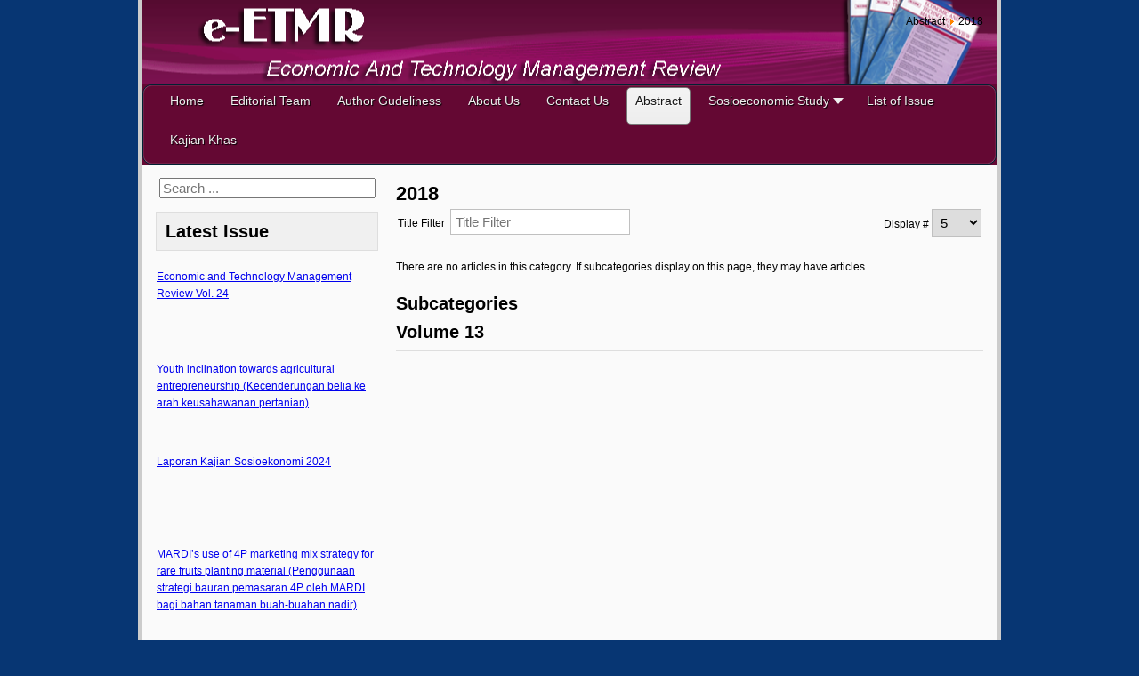

--- FILE ---
content_type: text/html; charset=utf-8
request_url: http://etmr.mardi.gov.my/index.php/abstract/33-2018
body_size: 28043
content:
<!DOCTYPE html PUBLIC "-//W3C//DTD XHTML 1.0 Transitional//EN" "http://www.w3.org/TR/xhtml1/DTD/xhtml1-transitional.dtd">
<html xmlns="http://www.w3.org/1999/xhtml" xml:lang="en-gb" lang="en-gb" >
<head>
<base href="http://etmr.mardi.gov.my/index.php/abstract/33-2018" />
	<meta http-equiv="content-type" content="text/html; charset=utf-8" />
	<meta name="viewport" content="width=device-width, initial-scale=1.0" />
	<meta name="generator" content="Joomla! - Open Source Content Management" />
	<title>2018</title>
	<link href="/index.php/abstract/33-2018?format=feed&amp;type=rss" rel="alternate" type="application/rss+xml" title="RSS 2.0" />
	<link href="/index.php/abstract/33-2018?format=feed&amp;type=atom" rel="alternate" type="application/atom+xml" title="Atom 1.0" />
	<link href="/templates/simpledesign/favicon.ico" rel="shortcut icon" type="image/vnd.microsoft.icon" />
	<link href="http://etmr.mardi.gov.my/index.php/component/search/?Itemid=107&amp;id=33&amp;format=opensearch" rel="search" title="Search etmr" type="application/opensearchdescription+xml" />
	<link href="http://etmr.mardi.gov.my/templates/simpledesign/css/template.css" rel="stylesheet" type="text/css" />
	<link href="/modules/mod_vvisit_counter/mvc.css" rel="stylesheet" type="text/css" />
	<link href="/modules/mod_maximenuck/themes/custom/css/maximenuck_maximenuck97.css" rel="stylesheet" type="text/css" />
	<style type="text/css">

.hide { display: none; }
.table-noheader { border-collapse: collapse; }
.table-noheader thead { display: none; }
div.mod_search90 input[type="search"]{ width:auto; }
	</style>
	<script src="/media/jui/js/jquery.min.js?78831b818e1cb681acb5612d2815d930" type="text/javascript"></script>
	<script src="/media/jui/js/jquery-noconflict.js?78831b818e1cb681acb5612d2815d930" type="text/javascript"></script>
	<script src="/media/jui/js/jquery-migrate.min.js?78831b818e1cb681acb5612d2815d930" type="text/javascript"></script>
	<script src="/media/system/js/caption.js?78831b818e1cb681acb5612d2815d930" type="text/javascript"></script>
	<script src="/media/jui/js/bootstrap.min.js?78831b818e1cb681acb5612d2815d930" type="text/javascript"></script>
	<script src="/templates/simpledesign/js/respond.min.js" type="text/javascript"></script>
	<!--[if lt IE 9]><script src="/media/system/js/html5fallback.js?78831b818e1cb681acb5612d2815d930" type="text/javascript"></script><![endif]-->
	<script src="/modules/mod_vertical_scroll_recent_article/mod_vertical_scroll_recent_article.js" type="text/javascript"></script>
	<script src="/modules/mod_maximenuck/assets/maximenuck.min.js" type="text/javascript"></script>
	<script src="/modules/mod_maximenuck/assets/jquery.easing.1.3.js" type="text/javascript"></script>
	<script type="text/javascript">
jQuery(window).on('load',  function() {
				new JCaption('img.caption');
			});jQuery(function($){ initTooltips(); $("body").on("subform-row-add", initTooltips); function initTooltips (event, container) { container = container || document;$(container).find(".hasTooltip").tooltip({"html": true,"container": "body"});} });jQuery(document).ready(function(){new Maximenuck('#maximenuck97', {fxtransition : 'jswing',dureeIn : 0,dureeOut : 500,menuID : 'maximenuck97',testoverflow : '0',orientation : 'horizontal',behavior : 'mouseover',opentype : 'open',fxdirection : 'normal',directionoffset1 : '30',directionoffset2 : '30',showactivesubitems : '0',ismobile : 0,menuposition : 'topfixed',effecttype : 'dropdown',topfixedeffect : '1',topfixedoffset : '',clickclose : '0',closeclickoutside : '0',fxduration : 500});});
	</script>

<script type="text/javascript">
jQuery(function ($) {   
$("<select />").appendTo("#menu");
$("<option />", {
"selected": "selected",
"value"   : "",
"text"    : "Menu"
}).appendTo("#menu select");
$("#menu a").each(function() {
var el = $(this);
$("<option />", {
"value"   : el.attr("href"),
"text"    : el.text()
}).appendTo("#menu select");
});
$("#menu select").change(function() {
window.location = $(this).find("option:selected").val();
});
});
</script>

<script type="text/javascript">
var show_popup=1;
jQuery(document).bind("contextmenu", function(e) { if (show_popup==0) e.preventDefault(); else {e.preventDefault();jQuery('#openModal').css('opacity','1');jQuery('#openModal').css('pointer-events','auto');} });
jQuery(document).ready(function() {
    jQuery(document).on("click","#close",function() {
        jQuery('#openModal').css('opacity','0');
        jQuery('#openModal').css('pointer-events','none');
    });
});
</script><style type="text/css">
	.modalDialog {
	position: fixed;
	font-family: Arial, Helvetica, sans-serif;
	top: 0;
	right: 0;
	bottom: 0;
	left: 0;
	background: rgba(0,0,0,0.8);
	z-index: 99999;
	opacity:0;
	-webkit-transition: opacity 400ms ease-in;
	-moz-transition: opacity 400ms ease-in;
	transition: opacity 400ms ease-in;
pointer-events: none;
}

.modalDialog:target {
	opacity:1;
	pointer-events: auto;
}

.modalDialog > div {
	width: 400px;
	position: relative;
	margin: 10% auto;
	padding: 5px 20px 13px 20px;
	border-radius: 10px;
	background: #fff;
	background: -moz-linear-gradient(#fff, #999);
	background: -webkit-linear-gradient(#fff, #999);
	background: -o-linear-gradient(#fff, #999);
}

.close {
	background: #606061;
	color: #FFFFFF;
	line-height: 25px;
	position: absolute;
	right: -12px;
	text-align: center;
	top: -10px;
	width: 24px;
	text-decoration: none;
	font-weight: bold;
	-webkit-border-radius: 12px;
	-moz-border-radius: 12px;
	border-radius: 12px;
	-moz-box-shadow: 1px 1px 3px #000;
	-webkit-box-shadow: 1px 1px 3px #000;
	box-shadow: 1px 1px 3px #000;
}

.close:hover { background: #00d9ff; }
</style>

<script type="text/javascript">
	function disableSelection(target){
	if (typeof target.onselectstart!="undefined") // IE
		target.onselectstart=function(){return false}
	else if (typeof target.style.MozUserSelect!="undefined") // Firefox
		target.style.MozUserSelect="none"
	else // Opera etc
		target.onmousedown=function(){return false}
	target.style.cursor = "default"
	}
</script>

<script type="text/javascript">
		window.addEvent('domready', function() {
			document.body.oncopy = function() {
				return false;
			}
		});
</script>
<meta http-equiv="imagetoolbar" content="no">
</head>

<body>
<div class="clearbreak">
<div id="container">
<div id="header">
<div id="logo">

</div>
<div id="head">
<div aria-label="Breadcrumbs" role="navigation">
	<ul itemscope itemtype="https://schema.org/BreadcrumbList" class="breadcrumb">
					<li class="active">
				<span class="divider icon-location"></span>
			</li>
		
						<li itemprop="itemListElement" itemscope itemtype="https://schema.org/ListItem">
											<a ondragstart="return false;" itemprop="item" href="/index.php/abstract" class="pathway"><span itemprop="name">Abstract</span></a>
					
											<span class="divider">
							<img ondragstart="return false;" src="/media/system/images/arrow.png" alt="" />						</span>
										<meta itemprop="position" content="1">
				</li>
							<li itemprop="itemListElement" itemscope itemtype="https://schema.org/ListItem" class="active">
					<span itemprop="name">
						2018					</span>
					<meta itemprop="position" content="2">
				</li>
				</ul>
</div>

</div>
</div>
</div>
</div>
<div class="clearbreak">
<div id="container">
<div id="navigation">
<div id="menu">
<!-- debut Maximenu CK -->
	<div class="maximenuckh ltr" id="maximenuck97" style="z-index:10;">
			<label for="maximenuck97-maximenumobiletogglerck" class="maximenumobiletogglericonck" style="display:none;">&#x2261;</label><a ondragstart="return false;" href="#" class="maximenuck-toggler-anchor" aria-label="Open menu" >Open menu</a><input id="maximenuck97-maximenumobiletogglerck" class="maximenumobiletogglerck" type="checkbox" style="display:none;"/>			<ul class=" maximenuck">
								<li data-level="1" class="maximenuck item101 first level1 " style="z-index : 12000;" ><a ondragstart="return false;"  data-hover="Home" class="maximenuck " href="/index.php"><span class="titreck"  data-hover="Home"><span class="titreck-text"><span class="titreck-title">Home</span></span></span></a>
		</li><li data-level="1" class="maximenuck item102 level1 " style="z-index : 11999;" ><a ondragstart="return false;"  data-hover="Editorial Team" class="maximenuck " href="/index.php/editorial-team"><span class="titreck"  data-hover="Editorial Team"><span class="titreck-text"><span class="titreck-title">Editorial Team</span></span></span></a>
		</li><li data-level="1" class="maximenuck item103 level1 " style="z-index : 11998;" ><a ondragstart="return false;"  data-hover="Author Gudeliness" class="maximenuck " href="/index.php/author-gudeliness"><span class="titreck"  data-hover="Author Gudeliness"><span class="titreck-text"><span class="titreck-title">Author Gudeliness</span></span></span></a>
		</li><li data-level="1" class="maximenuck item105 level1 " style="z-index : 11997;" ><a ondragstart="return false;"  data-hover="About Us" class="maximenuck " href="/index.php/about-us"><span class="titreck"  data-hover="About Us"><span class="titreck-text"><span class="titreck-title">About Us</span></span></span></a>
		</li><li data-level="1" class="maximenuck item106 level1 " style="z-index : 11996;" ><a ondragstart="return false;"  data-hover="Contact Us" class="maximenuck " href="/index.php/contact-us"><span class="titreck"  data-hover="Contact Us"><span class="titreck-text"><span class="titreck-title">Contact Us</span></span></span></a>
		</li><li data-level="1" class="maximenuck item107 current active level1 " style="z-index : 11995;" ><a ondragstart="return false;"  data-hover="Abstract" class="maximenuck " href="/index.php/abstract"><span class="titreck"  data-hover="Abstract"><span class="titreck-text"><span class="titreck-title">Abstract</span></span></span></a>
		</li><li data-level="1" class="maximenuck item108 parent level1 " style="z-index : 11994;" ><a ondragstart="return false;"  data-hover="Sosioeconomic Study" class="maximenuck " href="/index.php/sosioeconomic-study"><span class="titreck"  data-hover="Sosioeconomic Study"><span class="titreck-text"><span class="titreck-title">Sosioeconomic Study</span></span></span></a>
	<div class="floatck" style=""><div class="maxidrop-main" style=""><div class="maximenuck2 first " >
	<ul class="maximenuck2"><li data-level="2" class="maximenuck item143 first level2 " style="z-index : 11993;" ><a ondragstart="return false;"  data-hover="2024" class="maximenuck " href="/index.php/sosioeconomic-study/2024"><span class="titreck"  data-hover="2024"><span class="titreck-text"><span class="titreck-title">2024</span></span></span></a>
		</li><li data-level="2" class="maximenuck item140 level2 " style="z-index : 11992;" ><a ondragstart="return false;"  data-hover="2023" class="maximenuck " href="/index.php/sosioeconomic-study/2023" target="_blank" ><span class="titreck"  data-hover="2023"><span class="titreck-text"><span class="titreck-title">2023</span></span></span></a>
		</li><li data-level="2" class="maximenuck item138 level2 " style="z-index : 11991;" ><a ondragstart="return false;"  data-hover="2022" class="maximenuck " href="/index.php/sosioeconomic-study/2022"><span class="titreck"  data-hover="2022"><span class="titreck-text"><span class="titreck-title">2022</span></span></span></a>
		</li><li data-level="2" class="maximenuck item135 level2 " style="z-index : 11990;" ><a ondragstart="return false;"  data-hover="2021" class="maximenuck " href="/index.php/sosioeconomic-study/2021"><span class="titreck"  data-hover="2021"><span class="titreck-text"><span class="titreck-title">2021</span></span></span></a>
		</li><li data-level="2" class="maximenuck item134 level2 " style="z-index : 11989;" ><a ondragstart="return false;"  data-hover="2020" class="maximenuck " href="/index.php/sosioeconomic-study/2020"><span class="titreck"  data-hover="2020"><span class="titreck-text"><span class="titreck-title">2020</span></span></span></a>
		</li><li data-level="2" class="maximenuck item133 level2 " style="z-index : 11988;" ><a ondragstart="return false;"  data-hover="2019" class="maximenuck " href="/index.php/sosioeconomic-study/2019"><span class="titreck"  data-hover="2019"><span class="titreck-text"><span class="titreck-title">2019</span></span></span></a>
		</li><li data-level="2" class="maximenuck item132 level2 " style="z-index : 11987;" ><a ondragstart="return false;"  data-hover="2018" class="maximenuck " href="/index.php/sosioeconomic-study/2018"><span class="titreck"  data-hover="2018"><span class="titreck-text"><span class="titreck-title">2018</span></span></span></a>
		</li><li data-level="2" class="maximenuck item111 level2 " style="z-index : 11986;" ><a ondragstart="return false;"  data-hover="2017" class="maximenuck " href="/index.php/sosioeconomic-study/2017"><span class="titreck"  data-hover="2017"><span class="titreck-text"><span class="titreck-title">2017</span></span></span></a>
		</li><li data-level="2" class="maximenuck item110 level2 " style="z-index : 11985;" ><a ondragstart="return false;"  data-hover="2016" class="maximenuck " href="/index.php/sosioeconomic-study/2016"><span class="titreck"  data-hover="2016"><span class="titreck-text"><span class="titreck-title">2016</span></span></span></a>
		</li><li data-level="2" class="maximenuck item109 last level2 " style="z-index : 11984;" ><a ondragstart="return false;"  data-hover="2015" class="maximenuck " href="/index.php/sosioeconomic-study/2015"><span class="titreck"  data-hover="2015"><span class="titreck-text"><span class="titreck-title">2015</span></span></span></a>
	</li>
	</ul>
	</div></div></div>
	</li><li data-level="1" class="maximenuck item104 level1 " style="z-index : 11983;" ><a ondragstart="return false;"  data-hover="List of Issue" class="maximenuck " href="/index.php/list-of-issue"><span class="titreck"  data-hover="List of Issue"><span class="titreck-text"><span class="titreck-title">List of Issue</span></span></span></a>
		</li><li data-level="1" class="maximenuck item142 last level1 " style="z-index : 11982;" ><a ondragstart="return false;"  data-hover=" Kajian Khas" class="maximenuck " href="/index.php/laporan-khas" target="_blank" ><span class="titreck"  data-hover=" Kajian Khas"><span class="titreck-text"><span class="titreck-title"> Kajian Khas</span></span></span></a></li>            </ul>
    </div>
    <!-- fin maximenuCK -->

</div>
</div>
</div>
</div>
<div class="clearbreak">
<div id="container">
<div id="content">
<div id="left-left-layout" class="layout">
<div class="moduletable "><div class="search mod_search90">
	<form action="/index.php/abstract" method="post" class="form-inline" role="search">
		<label for="mod-search-searchword90" class="element-invisible">Search</label> <input name="searchword" id="mod-search-searchword90" maxlength="200"  class="inputbox search-query input-medium" type="search" size="25" placeholder="Search ..." />		<input type="hidden" name="task" value="search" />
		<input type="hidden" name="option" value="com_search" />
		<input type="hidden" name="Itemid" value="107" />
	</form>
</div>
</div><main class="moduletable "><h3 class="page-header">Latest Issue</h3><div style="padding-top:8px;padding-bottom:8px;">
  <div style="text-align:left;vertical-align:middle;text-decoration: none;overflow: hidden; position: relative; margin-left: 1px; height: 104px;" id="crs_Holder">
  <div class='crs_div' style='height:100px;padding:2px 0px 2px 0px;'><a ondragstart="return false;" href='/index.php/laporan-khas'>Kajian Kebolehlaksanaan Penubuhan Lembaga Ruminan Negara</a></div><div class='crs_div' style='height:100px;padding:2px 0px 2px 0px;'><a ondragstart="return false;" href='/index.php/list-of-issue/248-economic-and-technology-management-review-vol-24-2025'>Economic and Technology Management Review Vol. 24</a></div><div class='crs_div' style='height:100px;padding:2px 0px 2px 0px;'><a ondragstart="return false;" href='/index.php/abstract/36-2015/volume-10a/163-youth-inclination-towards-agricultural-entrepreneurship-kecenderungan-belia-ke-arah-keusahawanan-pertanian'>Youth inclination towards agricultural entrepreneurship (Kecenderungan belia ke arah keusahawanan pertanian)</a></div><div class='crs_div' style='height:100px;padding:2px 0px 2px 0px;'><a ondragstart="return false;" href='/index.php/sosioeconomic-study/2024'>Laporan Kajian Sosioekonomi 2024</a></div><div class='crs_div' style='height:100px;padding:2px 0px 2px 0px;'><a ondragstart="return false;" href='/index.php/abstract/45-2019/volume-14/179-mardi-s-use-of-4p-marketing-mix-strategy-for-rare-fruits-planting-material-penggunaan-strategi-bauran-pemasaran-4p-oleh-mardi-bagi-bahan-tanaman-buah-buahan-nadir'>MARDI’s use of 4P marketing mix strategy for rare fruits planting material  (Penggunaan strategi bauran pemasaran 4P oleh MARDI bagi bahan tanaman buah-buahan nadir) </a></div><div class='crs_div' style='height:100px;padding:2px 0px 2px 0px;'><a ondragstart="return false;" href='/index.php/2020'>Economic and Technology Management Review Vol.15</a></div><div class='crs_div' style='height:100px;padding:2px 0px 2px 0px;'><a ondragstart="return false;" href='/index.php/abstract/49-2021/volume-16/[base64]'>Youth perception and effectiveness of the Stimulate Programme in the Malaysian Fisheries Industry (Keberkesanan dan persepsi belia terhadap Program Rangsangan Kerajaan dalam Industri Perikanan Negara)</a></div><div class='crs_div' style='height:100px;padding:2px 0px 2px 0px;'><a ondragstart="return false;" href='/index.php/abstract/50-2021/volume-17/203-impacts-of-covid-19-on-the-malaysian-fresh-tropical-fruits-supply-chain-impak-covid-19-terhadap-penghasilan-buah-buahan-tropikal-malaysia'>Impacts of COVID-19 on the Malaysian fresh tropical fruits supply chain (Impak COVID-19 terhadap penghasilan buah-buahan tropikal Malaysia)</a></div><div class='crs_div' style='height:100px;padding:2px 0px 2px 0px;'><a ondragstart="return false;" href='/index.php/abstract/52-2022/volume-18/209-a-comparative-analysis-on-the-impact-of-covid-19-towards-selected-fresh-food-price-in-malaysia-analisis-perbandingan-impak-covid-19-ke-atas-harga-makanan-segar-terpilih-di-malaysia'>A comparative analysis on the impact of COVID-19 towards selected fresh food price in Malaysia (Analisis perbandingan impak COVID-19 ke atas harga makanan segar terpilih di Malaysia)</a></div><div class='crs_div' style='height:100px;padding:2px 0px 2px 0px;'><a ondragstart="return false;" href='/index.php/abstract/53-2022/volume-19/219-coffee-industry-in-malaysia-an-overview-and-potential'>Coffee industry in Malaysia: An overview and potential</a></div>  </div>
</div>
<script type="text/javascript">
var crs_array	= new Array();
var crs_obj	= '';
var crs_scrollPos 	= '';
var crs_numScrolls	= '';
var crs_heightOfElm = '104';
var crs_numberOfElm = '5';
var crs_scrollOn 	= 'true';
function vsra_createscroll() 
{
	crs_array[0] = '<div class=\'crs_div\' style=\'height:100px;padding:2px 0px 2px 0px;\'><a ondragstart="return false;" href=\'/index.php/laporan-khas\'>Kajian Kebolehlaksanaan Penubuhan Lembaga Ruminan Negara</a></div>'; crs_array[1] = '<div class=\'crs_div\' style=\'height:100px;padding:2px 0px 2px 0px;\'><a ondragstart="return false;" href=\'/index.php/list-of-issue/248-economic-and-technology-management-review-vol-24-2025\'>Economic and Technology Management Review Vol. 24</a></div>'; crs_array[2] = '<div class=\'crs_div\' style=\'height:100px;padding:2px 0px 2px 0px;\'><a ondragstart="return false;" href=\'/index.php/abstract/36-2015/volume-10a/163-youth-inclination-towards-agricultural-entrepreneurship-kecenderungan-belia-ke-arah-keusahawanan-pertanian\'>Youth inclination towards agricultural entrepreneurship (Kecenderungan belia ke arah keusahawanan pertanian)</a></div>'; crs_array[3] = '<div class=\'crs_div\' style=\'height:100px;padding:2px 0px 2px 0px;\'><a ondragstart="return false;" href=\'/index.php/sosioeconomic-study/2024\'>Laporan Kajian Sosioekonomi 2024</a></div>'; crs_array[4] = '<div class=\'crs_div\' style=\'height:100px;padding:2px 0px 2px 0px;\'><a ondragstart="return false;" href=\'/index.php/abstract/45-2019/volume-14/179-mardi-s-use-of-4p-marketing-mix-strategy-for-rare-fruits-planting-material-penggunaan-strategi-bauran-pemasaran-4p-oleh-mardi-bagi-bahan-tanaman-buah-buahan-nadir\'>MARDI’s use of 4P marketing mix strategy for rare fruits planting material  (Penggunaan strategi bauran pemasaran 4P oleh MARDI bagi bahan tanaman buah-buahan nadir) </a></div>'; crs_array[5] = '<div class=\'crs_div\' style=\'height:100px;padding:2px 0px 2px 0px;\'><a ondragstart="return false;" href=\'/index.php/2020\'>Economic and Technology Management Review Vol.15</a></div>'; crs_array[6] = '<div class=\'crs_div\' style=\'height:100px;padding:2px 0px 2px 0px;\'><a ondragstart="return false;" href=\'/index.php/abstract/49-2021/volume-16/[base64]\'>Youth perception and effectiveness of the Stimulate Programme in the Malaysian Fisheries Industry (Keberkesanan dan persepsi belia terhadap Program Rangsangan Kerajaan dalam Industri Perikanan Negara)</a></div>'; crs_array[7] = '<div class=\'crs_div\' style=\'height:100px;padding:2px 0px 2px 0px;\'><a ondragstart="return false;" href=\'/index.php/abstract/50-2021/volume-17/203-impacts-of-covid-19-on-the-malaysian-fresh-tropical-fruits-supply-chain-impak-covid-19-terhadap-penghasilan-buah-buahan-tropikal-malaysia\'>Impacts of COVID-19 on the Malaysian fresh tropical fruits supply chain (Impak COVID-19 terhadap penghasilan buah-buahan tropikal Malaysia)</a></div>'; crs_array[8] = '<div class=\'crs_div\' style=\'height:100px;padding:2px 0px 2px 0px;\'><a ondragstart="return false;" href=\'/index.php/abstract/52-2022/volume-18/209-a-comparative-analysis-on-the-impact-of-covid-19-towards-selected-fresh-food-price-in-malaysia-analisis-perbandingan-impak-covid-19-ke-atas-harga-makanan-segar-terpilih-di-malaysia\'>A comparative analysis on the impact of COVID-19 towards selected fresh food price in Malaysia (Analisis perbandingan impak COVID-19 ke atas harga makanan segar terpilih di Malaysia)</a></div>'; crs_array[9] = '<div class=\'crs_div\' style=\'height:100px;padding:2px 0px 2px 0px;\'><a ondragstart="return false;" href=\'/index.php/abstract/53-2022/volume-19/219-coffee-industry-in-malaysia-an-overview-and-potential\'>Coffee industry in Malaysia: An overview and potential</a></div>'; 	crs_obj	= document.getElementById('crs_Holder');
	crs_obj.style.height = (crs_numberOfElm * crs_heightOfElm) + 'px';
	vsra_content();
}
</script>
<script type="text/javascript">
vsra_createscroll();
</script></main><div class="moduletable "><h3 class="page-header">Visitors Counter</h3><div class="mvc_main"><div style="text-align: center;" class="mvc_digitCounter"><span style="text-align: center;" class="vcounter_TypeText">291281</span></div><div style="text-align: center;" class="mvc_people"><table align="center" cellpadding="0" cellspacing="0" style="width: 90%;" class="mvc_peopleTable"><tbody><tr align="left" title="01-23-2026"><td><img ondragstart="return false;" class="mvc_peopleImg" src="/modules/mod_vvisit_counter/images/tbl/peoples/vtoday.gif" alt="Today" title="Today"/></td><td>Today</td><td align="right">186</td></tr><tr align="left" title="01-22-2026"><td><img ondragstart="return false;" class="mvc_peopleImg" src="/modules/mod_vvisit_counter/images/tbl/peoples/vyesterday.gif" alt="Yesterday" title="Yesterday"/></td><td>Yesterday</td><td align="right">248</td></tr><tr align="left" title="01-19-2026 - 01-25-2026"><td><img ondragstart="return false;" class="mvc_peopleImg" src="/modules/mod_vvisit_counter/images/tbl/peoples/vweek.gif" alt="This_Week" title="This_Week"/></td><td>This_Week</td><td align="right">1211</td></tr><tr align="left" title="01-01-2026 - 01-31-2026"><td><img ondragstart="return false;" class="mvc_peopleImg" src="/modules/mod_vvisit_counter/images/tbl/peoples/vmonth.gif" alt="This_Month" title="This_Month"/></td><td>This_Month</td><td align="right">6306</td></tr></tbody></table></div></div><!-- Mod_VVisit_Counter :  http://www.mmajunke.de/ --></div>
</div>
<div id="content-left-layout">
<div class="clearbreak">
<div id="system-message-container">
	</div>

<div class="category-list">

<div>
	<div class="content-category">
		
					<h2>
				2018			</h2>
				
		
				<form action="http://etmr.mardi.gov.my/index.php/abstract/33-2018" method="post" name="adminForm" id="adminForm" class="form-inline">
	<fieldset class="filters btn-toolbar clearfix">
		<legend class="hide">Filters</legend>
					<div class="btn-group">
									<label class="filter-search-lbl element-invisible" for="filter-search">
						Title Filter&#160;					</label>
					<input type="text" name="filter-search" id="filter-search" value="" class="inputbox" onchange="document.adminForm.submit();" title="Content Filter Search" placeholder="Title Filter" />
							</div>
							<div class="btn-group pull-right">
				<label for="limit" class="element-invisible">
					Display #				</label>
				<select id="limit" name="limit" class="inputbox input-mini" size="1" onchange="this.form.submit()">
	<option value="5" selected="selected">5</option>
	<option value="10">10</option>
	<option value="15">15</option>
	<option value="20">20</option>
	<option value="25">25</option>
	<option value="30">30</option>
	<option value="50">50</option>
	<option value="100">100</option>
	<option value="0">All</option>
</select>
			</div>
		
		<input type="hidden" name="filter_order" value="" />
		<input type="hidden" name="filter_order_Dir" value="" />
		<input type="hidden" name="limitstart" value="" />
		<input type="hidden" name="task" value="" />
	</fieldset>

	<div class="control-group hide pull-right">
		<div class="controls">
			<button type="submit" name="filter_submit" class="btn btn-primary">Filter</button>
		</div>
	</div>


			<p>There are no articles in this category. If subcategories display on this page, they may have articles.</p>
	

</form>

					<div class="cat-children">
									<h3>
						Subcategories					</h3>
								

								
			<div class="last">
												<h3 class="page-header item-title"><a ondragstart="return false;" href="/index.php/abstract/41-2018/volume-13">
					Volume 13</a>
					
									</h3>
				
													
							</div>
						
			</div>
			</div>
</div>


</div>

</div>
</div>
</div>
</div>
</div>
<div class="clearbreak">
<div id="container" class="footer99">
<div id="footer">
<div class="footer one">
<div class="moduletable ">

<div class="custom"  >
	<p style="text-align: center;"><strong>Copyright © 2025</strong><br /><strong>Economic and Technology Management Research Centre, </strong><br /><strong> MARDI Headquarters, Persiaran MARDI- UPM, 43400 SERI KEMBANGAN, </strong><br /><strong> SELANGOR, MALAYSIA</strong></p></div>
</div>
</div>
</div>
</div>
</div>
<div class="clearbreak">
<div id="container">
<div id="copyright">
<div id="copy">Copyright &copy; 2026 etmr. All Right Reserved.</div>
<div id="design"> <a ondragstart="return false;" href="http://www.primerthemes.com" target="_blank"></a></div>
</div>
</div>
</div>
<div id="openModal" class="modalDialog">
	<div>
		<a ondragstart="return false;" href="#close" title="Close" id="close" class="close">X</a>
		<h2>Right Click</h2>
		<p>Not allowed</p>
	</div>
</div>

<script type="text/javascript">
	disableSelection(document.body)
</script>
</body>
</html>

--- FILE ---
content_type: text/css
request_url: http://etmr.mardi.gov.my/templates/simpledesign/css/template.css
body_size: 42355
content:
/******************************/
/******** Template CSS ********/
/******************************/
body { font-family: Arial, Helvetica, sans-serif; margin: 0px; font-size: 16px; line-height: 1.6; background: #fafafa; }
p { margin: 15px 0px; }
img { border: none; padding: 0; margin: 0; }
.clearbreak { clear: both; }
h1, h2, h3, h4, h5 { margin: 0px;}
h1 { font-size: 26px; }
h2 { font-size: 24px; }
h3 { font-size: 22px; }
h4 { font-size: 20px; }
h5 { font-size: 18px; }
input, select, button, .btn, textarea { font-family: Arial, Helvetica, sans-serif; font-size: 17px; }
@media screen and (min-width:480px){
body { font-size: 12px; }
h1 { font-size: 24px; }
h2 { font-size: 22px; }
h3 { font-size: 20px; }
h4 { font-size: 18px; }
h5 { font-size: 16px; }
input, select, button, .btn, textarea { font-size: 15px; }
}
@media screen and (min-width:1024px){
body { background: #073673; }
}
/******************************/
/******** Template CSS ********/
/******************************/
#banner { padding: 10px 0px; margin: 0px 0px 15px 0px; border-top: 1px solid #dedede; border-bottom: 1px solid #dedede; }
#container { padding: 0px 15px; }
#copyright { padding: 10px 0px; border-top: 1px solid #c0c0c0; }
@media screen and (min-width:1024px){
#header { float: left; width: 930px; padding: 10px 15px; background: url(../images/banner2.png) center; border-left: 5px solid #CCCCCC; border-right: 5px solid #CCCCCC; }
#navigation { float: left; width: 960px; background: #640833; border-left: 5px solid #CCCCCC; border-right: 5px solid #CCCCCC; }
#banner { float: left; width: 940px; padding: 10px; margin: 0px; background: #dedede; border-top: none; border-left: 5px solid #CCCCCC; border-right: 5px solid #CCCCCC; border-bottom: 1px solid #CCCCCC; }
#content { float: left; width: 930px; padding: 15px 15px 0px 15px; background: #fafafa; border-left: 5px solid #CCCCCC; border-right: 5px solid #CCCCCC; }
#footer { float: left; width: 930px; padding: 15px 15px 0px 15px; background: #fafafa; border-left: 5px solid #CCCCCC; border-right: 5px solid #CCCCCC; border-top: 1px solid #CCCCCC; }
#copyright { float: left; width: 930px; height: 50px; padding: 10px 15px; background: url(../images/white-header.gif) bottom; border-left: 5px solid #CCCCCC; border-right: 5px solid #CCCCCC; border-top: 1px solid #CCCCCC; }
#container { width: 970px; padding: 0px 10px; margin: 0 auto; }
}
/******************************/
/******** Template CSS ********/
/******************************/
.logo { width: 100%; max-width: 300px; }
#logo { text-align: center; margin: 0 auto; padding: 10px 15px; margin: 0px 0px 15px 0px; background: #f0f0f0; }
#search { padding: 0px 0px 15px 0px; text-align: center; }
#copy, #design { text-align: center; }
#design a { color: #000000; text-decoration: none; }
@media screen and (min-width:1024px){
.logo { width: auto; max-width: none; height: 80px; }
#logo { max-width: none; float: left; padding: 0px; margin: 0px; background: none; }
#search { float: right; padding: 0px 10px 0px 0px; text-align: left; }
#copy { float: left; margin: 15px 0px 0px 0px; }
#design { float: right; margin: 15px 0px 0px 0px; }
}
/******************************/
/******** Template CSS ********/
/******************************/
#content-right-layout, #content-left-layout, #content-left-right, #right-right-layout, #left-left-layout, #left-left-right, #right-left-right { clear: both; }
@media screen and (min-width:768px){
#content-right-layout { float: left; width: 67%; clear: none; }
#content-left-layout { float: right; width: 67%; clear: none; }
#content-left-right { float: left; width: 54%; margin: 0px 0px 0px 20px; clear: none; }
#right-right-layout { float: right; width: 30%; clear: none; }
#left-left-layout { float: left; width: 30%; clear: none; }
#left-left-right { float: left; width: 20%; clear: none; }
#right-left-right { float: right; width: 20%; clear: none; }
}
@media screen and (min-width:1024px){
#content-right-layout { float: left; width: 660px; clear: none; }
#content-left-layout { float: right; width: 660px; clear: none; }
#content-left-right { float: left; width: 490px; margin: 0px 0px 0px 20px; clear: none; }
#right-right-layout { float: right; width: 250px; clear: none; }
#left-left-layout { float: left; width: 250px; clear: none; }
#left-left-right { float: left; width: 200px; clear: none; }
#right-left-right { float: right; width: 200px; clear: none; }
}
/******************************/
/******** Template CSS ********/
/******************************/
ul.menu, ul.menu ul, ul.dropdown-menu, .pagination ul, #login-form ul, ul.breadcrumb, ul.nav, ol.nav, ul.category, ul.search-results, ul.thumbnails, ul.tags, ul.btn-toolbar, ul.archive-module, ul.categories-module, ul.categories-module ul, ul.category-module, ul.category-module ul, ul.latestnews, ul.mostread, ul.relateditems, ul.newsfeed, ul.latestusers, .tagspopular ul { list-style: none; padding: 0px; margin: 0px; }
/******************************/
/******** Template CSS ********/
/******************************/
#menu { text-align: center; padding-bottom: 15px; }
#menu select { padding: 4px; width: 97%; font-size: 16px; border: 1px solid #c0c0c0; }
#menu .menu { display: none; }
@media screen and (min-width:1024px){
#menu { text-align: left; float: left; padding-bottom: 0px; }
#menu select { display: none; }
#menu .menu { display: block; }
#menu .menu a, #menu .menu .nav-header, #menu .menu .separator { color: #FFFFFF; text-decoration: none; text-align: left; display: block; font-size: 14px; font-weight: normal; cursor: pointer; padding: 0px 15px; border-radius: 0px; background: none; border: none; }
#menu .menu li { float: left; position: relative; line-height: 3; margin: 0px; }
#menu .menu li.active a, #menu .menu li.active .nav-header, #menu .menu li.active .separator { background: #252525; }
#menu .menu li li a, #menu .menu li li .nav-header, #menu .menu li li .separator { font-size: 14px; }
#menu .menu ul { float: none; left: -999em; position: absolute; z-index: 99; width: 190px; padding: 5px 0px 10px 0px; border-radius: 0px 0px 7px 7px; background: #363636; border-bottom: 1px solid #252525; border-left: 1px solid #252525; border-right: 1px solid #252525; }
#menu .menu ul li { width: 190px; padding: 2px 0px; position:relative;  margin-left: 0px; line-height: 1.8; }
#menu .menu li li, #menu li:hover ul, #menu li.sfhover ul { left: auto; }
#menu ul.menu li li:hover { background: none; }
#menu ul.menu li.active li a, #menu ul.menu li.active li .nav-header, #menu ul.menu li.active li .separator { background: none !important; }
#menu .menu ul ul { margin: -1.9em 0 0 12.8em; position: absolute; z-index: 99; height: auto; padding: 5px 0px; border-radius: 7px; border-top: 1px solid #252525; }
#menu ul.menu li li li:hover { }
#menu ul.menu li:hover ul ul, #menu ul.menu li:hover ul ul ul { left: -999em; }
#menu ul.menu li li:hover ul, #menu ul.menu li li li:hover ul { left: auto; }
}
/******************************/
/******** Template CSS ********/
/******************************/
#head { margin: 0px 0px 15px 0px; }
#head p { margin: 0px; }
#head .menu a, #head .menu .nav-header, #head .menu .separator  { color: #000000; text-decoration: none; text-align: center; display: block; padding: 3px 10px; border-radius: 7px; background: url(../images/button.gif) center; border: 1px solid #c0c0c0; }
#head .menu li { margin: 2px 0px; }
#head .menu li li { display: none; }
@media screen and (min-width:1024px){
#head { float: right; height: 70px; max-width: 550px; margin: 5px 0px 0px 0px; overflow: hidden; }
#head form { margin: 20px 0px 0px 0px; }
#head .menu a, #head .menu .nav-header, #head .menu .separator  { padding: 0px; background: none; border: none; }
#head .menu li { float: left; margin: 25px 0px 0px 25px; }
}
/******************************/
/******** Template CSS ********/
/******************************/
#search { padding: 0px 0px 15px 0px; text-align: center; }
#search .menu a, #search .menu .nav-header, #search .menu .separator { color: #000000; text-decoration: none; text-align: center; display: block; padding: 3px 10px; margin: 2px 0px; border-radius: 7px; background: url(../images/button.gif) center; border: 1px solid #c0c0c0; }
#search .menu li li { display: none; }
@media screen and (min-width:1024px){
#search { float: right; padding: 0px 10px 0px 0px; text-align: left; }
#search form { margin: 5.5px 0px 0px 0px; }
#search .menu a, #search .menu .nav-header, #search .menu .separator { color: #FFFFFF; font-size: 14px; padding: 0px; margin: 0px; background: none; border: none; }
#search .menu li { float: left; padding: 0px; margin: 0px 10px 0px 15px; line-height: 3; }
}
/******************************/
/******** Template CSS ********/
/******************************/
.tooltip { position: absolute; z-index: 1030; display: block; font-size: 12px; line-height: 1.4; opacity: 0; filter: alpha(opacity=0); visibility: visible; }
.tooltip.in { opacity: .8; filter: alpha(opacity=80); }
.tooltip.top { padding: 5px 0; margin-top: -3px; }
.tooltip-inner { max-width: 200px; padding: 8px; color: #fff; text-align: center; text-decoration: none; background-color: #000; -webkit-border-radius: 4px; -moz-border-radius: 4px; border-radius: 4px; }
.tooltip-arrow { position: absolute; width: 0; height: 0; border-color: transparent; border-style: solid; }
.tooltip.top .tooltip-arrow { bottom: 0; left: 50%; margin-left: -5px; border-top-color: #000; border-width: 5px 5px 0; }
/******************************/
/******** Template CSS ********/
/******************************/
.popover { position: absolute; top: 0; left: 0; z-index: 1060; display: none; max-width: 276px; padding: 1px; text-align: left; background: #FFFFFF; -webkit-background-clip: padding-box; -moz-background-clip: padding; background-clip: padding-box; border: 1px solid #dedede; border: 1px solid rgba(0,0,0,0.2); -webkit-border-radius: 6px; -moz-border-radius: 6px; border-radius: 6px; -webkit-box-shadow: 0 5px 10px rgba(0,0,0,0.2); -moz-box-shadow: 0 5px 10px rgba(0,0,0,0.2); box-shadow: 0 5px 10px rgba(0,0,0,0.2); white-space: normal; }
.popover.top { margin: -10px 0px 0px 0px; }
.popover.left { margin: 0px 0px 0px -10px; }
.popover.right { margin: 0px 0px 0px 10px; }
.popover.bottom { margin: 10px 0px 0px 0px; }
.popover .arrow, .popover .arrow:after { position: absolute; display: block; width: 0; height: 0; border-color: transparent; border-style: solid; }
.popover .arrow { border-width: 11px; }
.popover .arrow:after { border-width: 10px; content: ""; }
.popover.right .arrow { top: 50%; left: -11px; margin: -11px 0px 0px 0px; border-left-width: 0; border-right-color: #999; border-right-color: rgba(0,0,0,0.25); }
.popover.right .arrow:after { left: 1px; bottom: -10px; border-left-width: 0; border-right-color: #fff; }
.popover-title { margin: 0; padding: 5px 15px; font-size: 16px; font-weight: normal; line-height: 18px; background: #f7f7f7; border-bottom: 1px solid #ebebeb; -webkit-border-radius: 5px 5px 0 0; -moz-border-radius: 5px 5px 0 0; border-radius: 5px 5px 0 0; }
.popover-content { padding: 12px 15px; }
/******************************/
/******** Template CSS ********/
/******************************/
.alert { padding: 10px; margin: 0px 0px 15px 0px; border: 1px solid #dedede; }
.alert button.close { font-size: 20px; cursor: pointer; float: right; display: block; margin: -7px 0px 0px 0px; background: none; border: none; }
.alert a.close { font-size: 20px; cursor: pointer; float: right; display: block; }
/******************************/
/******** Template CSS ********/
/******************************/
.page-header h1, .contact h1, .categories-list h1, .contact-category h1, .newsfeed-category h1, .tag-category h1 { padding: 0px 0px 5px 0px; margin: 0px 0px 10px 0px; border-bottom: 1px solid #dedede; }
h3.page-header { padding: 0px 0px 5px 0px; margin: 0px 0px 10px 0px; border-bottom: 1px solid #dedede; }
.blog-featured h2.item-title, .blog .page-header h2 { padding: 0px 0px 5px 0px; margin: 0px 0px 15px 0px; border-bottom: 1px solid #dedede; }
.item-page .page-header h2 a, .blog-featured h2.item-title a, .blog .page-header h2 a { color: #000000; text-decoration: none; }
@media screen and (min-width:768px){
.page-header h1, .contact h1, .categories-list h1, .contact-category h1, .newsfeed-category h1, .tag-category h1 { font-size: 20px; padding: 5px 10px; background: #f0f0f0; border: 1px solid #dedede; }
.layout h3.page-header { padding: 5px 10px; background: #f0f0f0; border: 1px solid #dedede; }
.blog-featured h2.item-title, .blog .page-header h2, .item-page .page-header h2, .contact h2 { font-size: 18px; }
}
/******************************/
/******** Template CSS ********/
/******************************/
.dropdown-menu li { display: inline; margin: 0px 10px 0px 0px; }
dl.article-info dd { padding: 0; margin: 0; }
.article-info-term { display: none; }
.item-image img { width: 100%; }
p.readmore { margin: 0px; }
p.readmore a { color: #000000; text-decoration: none; padding: 5px 10px; border-radius: 5px; background: url(../images/button.gif); border: 1px solid #c0c0c0; }
.items-more { margin: 0px 0px 15px 0px; }
.archive fieldset { padding: 0px; border: none; }
.item-page .pager { text-align: center; margin: 0px 0px 15px 0px; }
.item-page .pager li { display: inline; margin: 0px 10px; }
.dropdown-menu li a, .category-name a, .items-more a, #archive-items a, .item-page .nav a, .pager a { color: #000000; text-decoration: none; }
@media screen and (min-width:480px){
.items-leading .article-info dd, .item-page .article-info dd, .cols-1 .article-info dd { display: inline; margin: 0px 10px 0px 0px; }
.items-more li { display: inline; margin: 0px 15px 0px 0px; }
.item-page .nav li { display: inline; margin: 0px 15px 0px 0px; }
}
/******************************/
/******** Template CSS ********/
/******************************/
.pagination { float: left; width: 100%; padding: 0px 0px 20px 0px; text-align: center; clear: both; }
p.counter { margin: 0px 0px 10px 0px; }
.pagination li { display: inline; }
li.pagination-number { display: none; }
.pagination .pagenav { color: #000000; text-decoration: none; padding: 5px 10px; margin: 0px 2px; border-radius: 5px; background: url(../images/button.gif); border: 1px solid #c0c0c0; }
ul.pagenav .previous { float: left; margin: 0px 0px 20px 0px; }
ul.pagenav .next { float: right; margin: 0px 0px 20px 0px; }
ul.pagenav .previous a, ul.pagenav .next a { color: #000000; text-decoration: none; }
@media screen and (min-width:768px){
.pagination ul { float: left; }
p.counter { float: right; margin: 0px; }
li.pagination-number { display: inline; }
.items-row { clear: both; }
}
/******************************/
/******** Template CSS ********/
/******************************/
.breadcrumb a { color: #000000; text-decoration: none; }
@media screen and (min-width:480px){
.breadcrumb li { display: inline; }
}
/******************************/
/******** Template CSS ********/
/******************************/
.category-list table { width: 100%; margin: 0px 0px 15px 0px; }
.category-list td, .category-list th { text-align: left; padding: 5px; border: 1px solid #dedede; }
.category-list .inputbox, .category-list #filter_tag { padding: 5px; border: 1px solid #c0c0c0; }
.category-list fieldset { padding: 0px; border: none; }
.category-list .btn-group { text-align: center; margin: 0px 0px 10px 0px; }
.category-list .badge-info { padding: 3px; border-radius: 5px; background: #FFFFFF; border: 1px solid #dedede; }
.category-list a { color: #000000; text-decoration: none; }
@media screen and (min-width:768px){
.category-list td, .category-list th { padding: 5px 10px; }
.category-list .btn-group { float: left; }
.category-list .btn-group.pull-right { float: right; }
}
/******************************/
/******** Template CSS ********/
/******************************/
.contact { margin: 0px 0px 20px 0px; }
.contact h2 { margin: 0px 0px 15px 0px; }
.contact h3 { margin: 0px 0px 15px 0px; }
.contact fieldset { padding: 10px; border: 1px solid #c0c0c0; }
.contact .accordion fieldset { border: none; padding: 0px; margin: 0px; }
.contact a.accordion-toggle { color: #000000; text-decoration: none; display: block; padding: 5px 10px; border: 1px solid #c0c0c0; }
.contact .accordion-inner { padding: 10px; border: 1px solid #c0c0c0; }
.contact .accordion legend { display: block; margin: 0px 0px 10px 0px; }
.contact .nav { margin: 0px 0px 15px 0px; list-style: none; border-bottom: 1px solid #c0c0c0; }
.contact .nav > li > a { color: #000000; text-decoration: none; display: block; display: block; padding: 10px 15px; line-height: 18px; margin: 0px 2px 0px 0px; border: 1px solid transparent; -webkit-border-radius: 4px 4px 0 0; -moz-border-radius: 4px 4px 0 0; border-radius: 4px 4px 0 0; }
.contact .nav > .active > a, .contact .nav > .active > a:hover, .contact .nav > .active > a:focus { color: #000000; background: #f5f5f6; border: 1px solid #c0c0c0; border-bottom-color: transparent; cursor: default; }
.contact .nav:before, .contact .nav:after { display: table; content: ""; line-height: 0; }
.contact .nav:after { clear: both; }
.contact .nav > li { float: left; margin-bottom: -1px; }
.contact .tab-content > .tab-pane { display: none; }
.contact .tab-content > .active { display: block; }
.contact .dl-horizontal dt { float: left; clear: left; text-align: right; overflow: hidden; text-overflow: ellipsis; white-space: nowrap; line-height: 2; }
.contact .dl-horizontal dd { margin: 0px 0px 0px 30px; line-height: 2; }
.contact .control-group { margin: 0px 0px 10px 0px; }
.contact input.required { padding: 5px; width: 94%; border: 1px solid #c0c0c0; }
.contact textarea.required { padding: 4px; width: 94%; border: 1px solid #c0c0c0; }
.contact .contact-links .nav { border-bottom: none; margin: 0px; padding: 0px; }
.contact .thumbnail img { width: 100%; }
.blog-featured fieldset { padding: 0px; margin: 0px 0px 10px 0px; border: none; }
.blog-featured .hidelabeltxt { display: none; }
.blog-featured #adminForm select.inputbox { border: 1px solid #c0c0c0; padding: 5px; }
.blog-featured table.category { text-align: left; width: 100%; margin: 0px 0px 15px 0px; }
.blog-featured table.category th { padding: 5px 10px; border: 1px solid #c0c0c0; }
.blog-featured table.category td { padding: 5px 10px; border: 1px solid #c0c0c0; }
.contact-category h2 { margin: 0px 0px 10px 0px; }
.contact-category fieldset { padding: 0px; border: none;  }
.contact-category .btn-group { margin: 0px 0px 15px 0px; }
.contact-category .inputbox { border: 1px solid #c0c0c0; padding: 5px; }
.contact-category ul.category { float: left; width: 100%; margin: 0px 0px 15px 0px; border-top: 1px solid #c0c0c0; }
.contact-category ul.category li { float: left; width: 100%; border-bottom: 1px solid #c0c0c0; padding: 10px 0px; }
.contact-category img { width: 100%; }
.contact-emailto a, .contact-webpage a, .contact-category a, .blog-featured table.category a, .categories-list .item-title a { color: #000000; text-decoration: none; }
@media screen and (min-width:480px){
.contact .thumbnail { float: right; }
.contact .thumbnail img { width: auto; height: 65px; }
.contact-category img { float: right; width: auto; height: 65px; }
}
@media screen and (min-width:768px){
.contact-category .btn-group { float: left; }
.contact-category .btn-group.pull-right { float: right; }
.contact input.required { width: 250px; }
.contact textarea.required { height: 200px; }
}
/******************************/
/******** Template CSS ********/
/******************************/
.search form, .finder form, .form-search .finder { text-align: center; }
.search label.element-invisible, .finder label { display: none; }
.search #mod-search-searchword, .finder #mod-finder-searchword { width: 97%; padding: 5px; margin: 0px 0px 5px 0px; border: 1px solid #c0c0c0; }
#searchForm, #finder-search { margin: 0px 0px 20px 0px; }
#searchForm #search-searchword, #finder-search input.inputbox { width: 97%; padding: 5px; margin: 0px 0px 5px 0px; border: 1px solid #c0c0c0; }
div.search-results { margin: 0px 0px 15px 0px; }
.collapse { position: relative; height: 0; overflow: hidden; -webkit-transition: height .35s ease; -moz-transition: height .35s ease; -o-transition: height .35s ease; transition: height .35s ease; }
.collapse.in { height: auto; }
.search-results li { margin: 0px 0px 15px 0px; }
.search-results p { margin: 0px; }
.search-pages-counter { text-align: center; padding: 0px 0px 20px 0px; }
.search-results a { color: #000000; text-decoration: none; }
@media screen and (min-width:480px){
.search #mod-search-searchword { width: 210px; margin: 0px; }
.finder #mod-finder-searchword { width: 200px; margin: 0px; }
#searchForm #search-searchword, #finder-search input.inputbox { width: 300px; margin: 0px; }
}
@media screen and (min-width:768px){
.search-pages-counter { text-align: left; }
}
/******************************/
/******** Template CSS ********/
/******************************/
#login-form .input-small { width: 97%; padding: 5px; border: 1px solid #c0c0c0; }
#login-form .control-group { margin: 0px 0px 10px 0px; }
#login-form .add-on { display: block; margin: 0px 0px 5px 0px; }
#login-form a { color: #000000; text-decoration: none; }
.login fieldset { padding: 0px; border: none; }
.login .control-group { margin: 0px 0px 10px 0px; }
.login .control-label { margin: 0px 0px 5px 0px; }
.login ul { margin: 0px 0px 20px 0px; }
.login a { color: #000000; text-decoration: none; }
.login input.required { width: 97%; padding: 5px; border: 1px solid #c0c0c0; }
.registration { margin: 0px 0px 20px 0px; }
.registration fieldset { padding: 0px; border: none; }
.registration .control-group { margin: 0px 0px 10px 0px; }
.registration input.required { width: 97%; padding: 5px; border: 1px solid #c0c0c0; }
#user-registration { margin: 0px 0px 20px 0px; }
#user-registration fieldset { padding: 10px; margin: 0px 0px 10px 0px; border: 1px solid #c0c0c0; }
#user-registration input.required { width: 97%; padding: 5px; border: 1px solid #c0c0c0; }
.profile .dl-horizontal dd { margin: 0px; padding: 0px; }
#users-profile-core { margin: 10px 0px; }
#users-profile-custom { margin: 0px 0px 20px 0px; }
.profile-edit { margin: 0px 0px 20px 0px; }
.profile-edit fieldset { padding: 10px; margin: 0px 0px 10px 0px; border: 1px solid #c0c0c0; }
.logout { margin: 0px 0px 20px 0px; }
@media screen and (min-width:480px){
.login input.required, .registration input.required, #user-registration input.required { width: 250px; }
.profile .dl-horizontal dt { float: left; clear: left; text-align: right; overflow: hidden; text-overflow: ellipsis; white-space: nowrap; line-height: 2; }
.profile .dl-horizontal dd { margin: 0px 0px 0px 190px; line-height: 2; }
}
/******************************/
/******** Template CSS ********/
/******************************/
.newsfeed-category .category { margin: 0px 0px 20px 0px; }
.newsfeed-category h2 { margin: 0px 0px 15px 0px; }
.newsfeed-category fieldset { padding: 0px; border: none; }
.newsfeed-category .btn-group { text-align: center; margin: 0px 0px 15px 0px; }
.newsfeed-category br { display: none; }
.newsfeed-category .category li { padding: 5px 10px; margin: 2px 0px; border: 1px solid #c0c0c0; }
.newsfeed-category li a { color: #000000; text-decoration: none; }
@media screen and (min-width:480px){
.newsfeed-category fieldset { margin: 0px 0px 20px 0px; }
.newsfeed-category .btn-group { float: left; margin: 0px; }
.newsfeed-category .btn-group.pull-right { float: right; margin: 0px; }
}
/******************************/
/******** Template CSS ********/
/******************************/
.tag-category fieldset { padding: 0px; border: none; }
.tag-category fieldset button { display: none; }
.tag-category .btn-group { text-align: center; margin: 0px 0px 15px 0px; }
.tag-category p { margin: 0px; }
.tag-category li { margin: 0px 0px 15px 0px; }
.tag-category table { margin: 0px 0px 15px 0px; }
.tags.inline { margin: 0px 0px 15px 0px; }
.tags.inline li { display: inline; margin: 0px 20px 0px 0px; }
.tag-category li a, .tag-category table a, .tags.inline li a { color: #000000; text-decoration: none; }
@media screen and (min-width:480px){
.tag-category fieldset { margin: 0px 0px 20px 0px; }
.tag-category .btn-group { float: left; margin: 0px; }
.tag-category .btn-group.pull-right { float: right; margin: 0px; }
}
/******************************/
/******** Template CSS ********/
/******************************/
.edit fieldset { padding: 0px; border: none; margin: 0px 0px 20px 0px; }
.edit .btn-toolbar .btn-group { display: inline; }
.edit .nav { padding: 0; margin: 0px 0px 10px 0px; list-style: none; border-bottom: 1px solid #c0c0c0; }
.edit .nav > li { float: left; margin: 0px 0px -1px 0px; }
.edit .nav > li > a { color: #000000; text-decoration: none; display: block; padding: 8px 12px; margin: 0px 2px 0px 0px; line-height: 18px; border: 1px solid transparent; -webkit-border-radius: 4px 4px 0 0; -moz-border-radius: 4px 4px 0 0; border-radius: 4px 4px 0 0; }
.edit .nav > .active > a, .edit .nav > .active > a:hover, .edit .nav > .active > a:focus { color: #000000; background: #f0f0f0; border: 1px solid #c0c0c0; border-bottom-color: transparent; cursor: default; }
.edit .nav > li > a:hover, .edit .nav > li > a:focus { border-color: #c0c0c0 #c0c0c0 #c0c0c0; }
.edit .nav:before, .edit .nav:after { display: table; content: ""; line-height: 0; }
.edit .nav:after { clear: both; }
.edit .tab-content > .tab-pane { display: none; }
.edit .tab-content > .active { display: block; }
@font-face { font-family: 'IcoMoon'; src: url('../../../media/jui/fonts/IcoMoon.eot'); src: url('../../../media/jui/fonts/IcoMoon.eot?#iefix') format('embedded-opentype'), url('../../../media/jui/fonts/IcoMoon.woff') format('woff'), url('../../../media/jui/fonts/IcoMoon.ttf') format('truetype'), url('../../../media/jui/fonts/IcoMoon.svg#IcoMoon') format('svg'); font-weight: normal; font-style: normal; }
[class^="icon-"]:before, [class*=" icon-"]:before { font-family: 'IcoMoon'; font-style: normal; speak: none; }
.icon-calendar:before { content: "\43"; }
.edit .editor { margin: 10px 0px 0px 0px; }
.edit .control-group { margin: 0px 0px 10px 0px; }
.edit .pull-right { float: right; padding: 10px 0px 0px 0px; }
.edit .control-group .inputbox { border: 1px solid #c0c0c0; padding: 3px; width: 250px; }
.edit .btn-toolbar button.btn { margin: 0px 2px 10px 2px; }
/******************************/
/******** Template CSS ********/
/******************************/
.moduletable { padding: 0px 0px 15px 0px; }
.layout .menu a, .layout .nav-header, .layout .separator { color: #000000; text-decoration: none; display: block; padding: 5px 10px; margin: 2px 0px; border-radius: 7px; background: url(../images/button.gif) center; border: 1px solid #c0c0c0; }
.footer .menu a, .footer .menu .nav-header, .footer .menu .separator { color: #000000; text-decoration: none; display: block; padding: 5px 0px; border-bottom: 1px solid #dedede; }
.user .menu a, .user .menu .nav-header, .user .menu .separator { color: #000000; text-decoration: none; display: block; padding: 5px 0px; border-bottom: 1px solid #dedede; }
ul.archive-module a, ul.categories-module li, ul.category-module li, ul.latestnews a, ul.mostread a, ul.relateditems li, ul.latestusers li, .tagspopular li { display: block; padding: 5px 0px; }
.layout ul.archive-module a, .layout ul.categories-module li, .layout ul.category-module li, .layout ul.latestnews a, .layout ul.mostread a, .layout ul.relateditems li, .layout ul.latestusers li, .layout .tagspopular li, .user ul.archive-module a, .user ul.categories-module li, .user ul.category-module li, .user ul.latestnews a, .user ul.mostread a, .user ul.relateditems li, .user ul.latestusers li, .user .tagspopular li, { border-bottom: 1px solid #dedede; }
.footer ul.archive-module a, .footer ul.categories-module li, .footer ul.category-module li, .footer ul.latestnews a, .footer ul.mostread a, .footer ul.relateditems li, .footer ul.latestusers li, .footer .tagspopular li { border-bottom: 1px solid #dedede; }
ul.categories-module ul li, ul.category-module ul li { margin: 4px 0px -4px 0px; }
.layout ul.categories-module ul li, .layout ul.category-module ul li, .user ul.categories-module ul li, .user ul.category-module ul li { border-top: 1px solid #dedede; border-bottom: none; }
.footer ul.categories-module ul li, .footer ul.category-module ul li { border-top: 1px solid #dedede; border-bottom: none; }
.layout ul.archive-module a, .layout ul.categories-module a, .layout ul.category-module a, .layout ul.latestnews a, .layout ul.mostread a, .layout ul.relateditems a, .layout .tagspopular li a, .layout .feed a, .user ul.archive-module a, .user ul.categories-module a, .user ul.category-module a, .user ul.latestnews a, .user ul.mostread a, .user ul.relateditems a, .user .tagspopular li a, .user .feed a { color: #000000; text-decoration: none; }
.footer ul.archive-module a, .footer ul.categories-module a, .footer ul.category-module a, .footer ul.latestnews a, .footer ul.mostread a, .footer ul.relateditems a, .footer .tagspopular li a, .footer .feed a { color: #000000; text-decoration: none; }
ul.newsfeed li { margin: 15px 0px 0px 0px; }
.newsflash-title { margin: 15px 0px; }
.layout .newsflash-title a, .user .newsflash-title a { color: #000000; text-decoration: none; }
.footer .newsflash-title a { color: #000000; text-decoration: none; }
a.readmore { color: #000000; text-decoration: none; }
.categories-module h4, .categories-module h5  { font-size: 16px; font-weight: normal; }
@media screen and (min-width:768px){
.categories-module h4, .categories-module h5 { font-size: 14px; }
}
/******************************/
/******** Template CSS ********/
/******************************/
input.button, input.btn, button { padding: 4px 10px; border-radius: 5px; background: url(../images/button.gif) center; border: 1px solid #c0c0c0; }
.finder a.btn, .registration a.btn, .profile a.btn, .profile-edit a.btn, .edit a.btn { color: #000000; text-decoration: none; display: inline-block; padding: 3px 10px 2px 10px; border-radius: 5px; background: url(../images/button.gif) center; border: 1px solid #c0c0c0; }
@media screen and (-webkit-min-device-pixel-ratio:0) {
input.button, input.btn, button { padding: 5px 10px; }
}
/******************************/
/******** Template CSS ********/
/******************************/
@media screen and (min-width:768px){
#content-right-layout .cols-4 .column-1, #content-left-layout .cols-4 .column-1 { width: 100%; float: left; }
#content-right-layout .cols-4 .column-2, #content-left-layout .cols-4 .column-2 { width: 100%; float: left; }
#content-right-layout .cols-4 .column-3, #content-left-layout .cols-4 .column-3 { width: 100%; float: left; }
#content-right-layout .cols-4 .column-4, #content-left-layout .cols-4 .column-4 { width: 100%; float: left; }
#content-right-layout .cols-3 .column-1, #content-left-layout .cols-3 .column-1 { width: 100%; float: left; }
#content-right-layout .cols-3 .column-2, #content-left-layout .cols-3 .column-2 { width: 100%; float: left; }
#content-right-layout .cols-3 .column-3, #content-left-layout .cols-3 .column-3 { width: 100%; float: left; }
#content-right-layout .cols-2 .column-1, #content-left-layout .cols-2 .column-1 { width: 48.5%; float: left; }
#content-right-layout .cols-2 .column-2, #content-left-layout .cols-2 .column-2 { width: 48.5%; float: right; }
#content-right-layout .cols-1 .column-1, #content-left-layout .cols-1 .column-1 { width: 100%; float: left; }
#content-left-right .cols-3 .column-1 { width: 100%; float: left; }
#content-left-right .cols-3 .column-2 { width: 100%; float: left; }
#content-left-right .cols-3 .column-3 { width: 100%; float: left; }
#content-left-right .cols-2 .column-1 { width: 48%; float: left; }
#content-left-right .cols-2 .column-2 { width: 48%; float: right; }
#content-left-right .cols-1 .column-1 { width: 100%; float: left; }
#content-no-layout .cols-5 .column-1 { width: 100%; float: left; }
#content-no-layout .cols-5 .column-2 { width: 100%; float: left; }
#content-no-layout .cols-5 .column-3 { width: 100%; float: left; }
#content-no-layout .cols-5 .column-4 { width: 100%; float: left; }
#content-no-layout .cols-5 .column-5 { width: 100%; float: left; }
#content-no-layout .cols-4 .column-1 { width: 23.5%; float: left; }
#content-no-layout .cols-4 .column-2 { width: 23.5%; float: left; margin: 0px 0px 0px 2%; }
#content-no-layout .cols-4 .column-3 { width: 23.5%; float: left; margin: 0px 0px 0px 2%; }
#content-no-layout .cols-4 .column-4 { width: 23.5%; float: right; }
#content-no-layout .cols-3 .column-1 { width: 32%; float: left; }
#content-no-layout .cols-3 .column-2 { width: 32%; float: left; margin: 0px 0px 0px 2%; }
#content-no-layout .cols-3 .column-3 { width: 32%; float: right; }
#content-no-layout .cols-2 .column-1 { width: 49%; float: left; }
#content-no-layout .cols-2 .column-2 { width: 49%; float: right; }
#content-no-layout .cols-1 .column-1 { width: 100%; float: left; }
.items-leading { float: left; width: 100%; }
}
@media screen and (min-width:1024px){
#content-right-layout .cols-4 .column-1, #content-left-layout .cols-4 .column-1 { width: 153.75px; float: left; }
#content-right-layout .cols-4 .column-2, #content-left-layout .cols-4 .column-2 { width: 153.75px; float: left; margin: 0px 0px 0px 15px; }
#content-right-layout .cols-4 .column-3, #content-left-layout .cols-4 .column-3 { width: 153.75px; float: left; margin: 0px 0px 0px 15px; }
#content-right-layout .cols-4 .column-4, #content-left-layout .cols-4 .column-4 { width: 153.75px; float: right; }
#content-right-layout .cols-3 .column-1, #content-left-layout .cols-3 .column-1 { width: 210px; float: left; }
#content-right-layout .cols-3 .column-2, #content-left-layout .cols-3 .column-2 { width: 210px; float: left; margin: 0px 0px 0px 15px; }
#content-right-layout .cols-3 .column-3, #content-left-layout .cols-3 .column-3 { width: 210px; float: right; }
#content-right-layout .cols-2 .column-1, #content-left-layout .cols-2 .column-1 { width: 322.5px; float: left; }
#content-right-layout .cols-2 .column-2, #content-left-layout .cols-2 .column-2 { width: 322.5px; float: right; }
#content-right-layout .cols-1 .column-1, #content-left-layout .cols-1 .column-1 { width: 660px; float: left; }
#content-left-right .cols-3 .column-1 { width: 153.33px; float: left; }
#content-left-right .cols-3 .column-2 { width: 153.33px; float: left; margin: 0px 0px 0px 15px; }
#content-left-right .cols-3 .column-3 { width: 153.33px; float: right; }
#content-left-right .cols-2 .column-1 { width: 237.5px; float: left; }
#content-left-right .cols-2 .column-2 { width: 237.5px; float: right; }
#content-left-right .cols-1 .column-1 { width: 490px; float: left; }
#content-no-layout .cols-5 .column-1 { width: 174px; float: left; }
#content-no-layout .cols-5 .column-2 { width: 174px; float: left; margin: 0px 0px 0px 15px; }
#content-no-layout .cols-5 .column-3 { width: 174px; float: left; margin: 0px 0px 0px 15px; }
#content-no-layout .cols-5 .column-4 { width: 174px; float: left; margin: 0px 0px 0px 15px; }
#content-no-layout .cols-5 .column-5 { width: 174px; float: right; }
#content-no-layout .cols-4 .column-1 { width: 221.25px; float: left; }
#content-no-layout .cols-4 .column-2 { width: 221.25px; float: left; margin: 0px 0px 0px 15px; }
#content-no-layout .cols-4 .column-3 { width: 221.25px; float: left; margin: 0px 0px 0px 15px; }
#content-no-layout .cols-4 .column-4 { width: 221.25px; float: right; }
#content-no-layout .cols-3 .column-1 { width: 300px; float: left; }
#content-no-layout .cols-3 .column-2 { width: 300px; float: left; margin: 0px 0px 0px 15px; }
#content-no-layout .cols-3 .column-3 { width: 300px; float: right; }
#content-no-layout .cols-2 .column-1 { width: 457.5px; float: left; }
#content-no-layout .cols-2 .column-2 { width: 457.5px; float: right; }
#content-no-layout .cols-1 .column-1 { width: 930px; float: left; }
.items-leading { float: left; width: 100%; }
}
#content-right-layout .cols-4 .column-1, #content-left-layout .cols-4 .column-1, #content-right-layout .cols-4 .column-2, #content-left-layout .cols-4 .column-2, #content-right-layout .cols-4 .column-3, #content-left-layout .cols-4 .column-3, #content-right-layout .cols-4 .column-4, #content-left-layout .cols-4 .column-4, #content-right-layout .cols-3 .column-1, #content-left-layout .cols-3 .column-1, #content-right-layout .cols-3 .column-2, #content-left-layout .cols-3 .column-2, #content-right-layout .cols-3 .column-3, #content-left-layout .cols-3 .column-3, #content-right-layout .cols-2 .column-1, #content-left-layout .cols-2 .column-1, #content-right-layout .cols-2 .column-2, #content-left-layout .cols-2 .column-2, #content-right-layout .cols-1 .column-1, #content-left-layout .cols-1 .column-1, #content-left-right .cols-3 .column-1, #content-left-right .cols-3 .column-2, #content-left-right .cols-3 .column-3, #content-left-right .cols-2 .column-1, #content-left-right .cols-2 .column-2, #content-left-right .cols-1 .column-1, #content-no-layout .cols-5 .column-1, #content-no-layout .cols-5 .column-2, #content-no-layout .cols-5 .column-3, #content-no-layout .cols-5 .column-4, #content-no-layout .cols-5 .column-5, #content-no-layout .cols-4 .column-1, #content-no-layout .cols-4 .column-2, #content-no-layout .cols-4 .column-3, #content-no-layout .cols-4 .column-4, #content-no-layout .cols-3 .column-1, #content-no-layout .cols-3 .column-2, #content-no-layout .cols-3 .column-3, #content-no-layout .cols-2 .column-1, #content-no-layout .cols-2 .column-2, #content-no-layout .cols-1 .column-1, .items-leading { padding: 0px 0px 15px 0px; }
/******************************/
/******** Template CSS ********/
/******************************/
@media screen and (min-width:768px){
.footer19 .one { width: 100%; float: left; }
.footer19 .two { width: 100%; float: left; }
.footer19 .three { width: 100%; float: left; }
.footer19 .four { width: 100%; float: left; }
.footer19 .five { width: 100%; float: left; }
.footer24 .one { width: 23.5%; float: left; }
.footer24 .two { width: 23.5%; float: left; margin: 0px 0px 0px 2%; }
.footer24 .three { width: 23.5%; float: left; margin: 0px 0px 0px 2%; }
.footer24 .four { width: 23.5%; float: right; }
.footer33 .one { width: 32%; float: left; }
.footer33 .two { width: 32%; float: left; margin: 0px 0px 0px 2%; }
.footer33 .three { width: 32%; float: right; }
.footer49 .one { width: 49%; float: left; }
.footer49 .two { width: 49%; float: right; }
.footer99 .one { width: 100%; float: left; }
}
@media screen and (min-width:1024px){
.footer19 .one { width: 174px; float: left; }
.footer19 .two { width: 174px; float: left; margin: 0px 0px 0px 15px; }
.footer19 .three { width: 174px; float: left; margin: 0px 0px 0px 15px; }
.footer19 .four { width: 174px; float: left; margin: 0px 0px 0px 15px; }
.footer19 .five { width: 174px; float: right; }
.footer24 .one { width: 221.25px; float: left; }
.footer24 .two { width: 221.25px; float: left; margin: 0px 0px 0px 15px; }
.footer24 .three { width: 221.25px; float: left; margin: 0px 0px 0px 15px; }
.footer24 .four { width: 221.25px; float: right; }
.footer33 .one { width: 300px; float: left; }
.footer33 .two { width: 300px; float: left; margin: 0px 0px 0px 15px; }
.footer33 .three { width: 300px; float: right; }
.footer49 .one { width: 457.5px; float: left; }
.footer49 .two { width: 457.5px; float: right; }
.footer99 .one { width: 930px; float: left; }
}
/******************************/
/******** Template CSS ********/
/******************************/
@media screen and (min-width:768px){
#user-right-layout .user33 .one, #user-left-layout .user33 .one { width: 100%; float: left; }
#user-right-layout .user33 .two, #user-left-layout .user33 .two { width: 100%; float: left; }
#user-right-layout .user33 .three, #user-left-layout .user33 .three { width: 100%; float: left; }
#user-right-layout .user49 .one, #user-left-layout .user49 .one { width: 48.5%; float: left; }
#user-right-layout .user49 .two, #user-left-layout .user49 .two { width: 48.5%; float: right; }
#user-right-layout .user99 .one, #user-left-layout .user99 .one { width: 100%; float: left; }
#user-left-right .user33 .one { width: 100%; float: left; }
#user-left-right .user33 .two { width: 100%; float: left; }
#user-left-right .user33 .three { width: 100%; float: left; }
#user-left-right .user49 .one { width: 48.5%; float: left; }
#user-left-right .user49 .two { width: 48.5%; float: right; }
#user-left-right .user99 .one { width: 100%; float: left; }
#user-no-layout .user33 .one { width: 32%; float: left; }
#user-no-layout .user33 .two { width: 32%; float: left; margin: 0px 0px 0px 2%; }
#user-no-layout .user33 .three { width: 32%; float: right; }
#user-no-layout .user49 .one { width: 49%; float: left; }
#user-no-layout .user49 .two { width: 49%; float: right; }
#user-no-layout .user99 .one { width: 100%; float: left; }
}
@media screen and (min-width:1024px){
#user-right-layout .user33 .one, #user-left-layout .user33 .one { width: 210px; float: left; }
#user-right-layout .user33 .two, #user-left-layout .user33 .two { width: 210px; float: left; margin: 0px 0px 0px 15px; }
#user-right-layout .user33 .three, #user-left-layout .user33 .three { width: 210px; float: right; }
#user-right-layout .user49 .one, #user-left-layout .user49 .one { width: 322.5px; float: left; }
#user-right-layout .user49 .two, #user-left-layout .user49 .two { width: 322.5px; float: right; }
#user-right-layout .user99 .one, #user-left-layout .user99 .one { width: 660px; float: left; }
#user-left-right .user33 .one { width: 153.33px; float: left; }
#user-left-right .user33 .two { width: 153.33px; float: left; margin: 0px 0px 0px 15px; }
#user-left-right .user33 .three { width: 153.33px; float: right; }
#user-left-right .user49 .one { width: 237.5px; float: left; }
#user-left-right .user49 .two { width: 237.5px; float: right; }
#user-left-right .user99 .one { width: 490px; float: left; }
#user-no-layout .user33 .one { width: 300px; float: left; }
#user-no-layout .user33 .two { width: 300px; float: left; margin: 0px 0px 0px 15px; }
#user-no-layout .user33 .three { width: 300px; float: right; }
#user-no-layout .user49 .one { width: 457.5px; float: left; }
#user-no-layout .user49 .two { width: 457.5px; float: right; }
#user-no-layout .user99 .one { width: 930px; float: left; }
}


--- FILE ---
content_type: text/css
request_url: http://etmr.mardi.gov.my/modules/mod_maximenuck/themes/custom/css/maximenuck_maximenuck97.css
body_size: 28276
content:


/*-----------------------------------------------------------------------------------------------------------
This theme is largely inspired by the Mega menu tutorial on net.tutsplus.com :
https://net.tutsplus.com/tutorials/html-css-techniques/how-to-build-a-kick-butt-css3-mega-drop-down-menu/

Ce theme est largement inspire du tutoriel de Mega menu sur net.tutsplus.com
https://net.tutsplus.com/tutorials/html-css-techniques/how-to-build-a-kick-butt-css3-mega-drop-down-menu/
-------------------------------------------------------------------------------------------------------------*/

.ckclr {clear:both;visibility: hidden;}

/*---------------------------------------------
---	 	menu container						---
----------------------------------------------*/

/* menu */
div#maximenuck97 {
	font-size:14px;
	line-height:21px;
	text-align:left;
	zoom:1;
}

/* container style */
div#maximenuck97 ul.maximenuck {
	clear:both;
	position : relative;
	z-index:999;
	overflow: visible !important;
	display: block !important;
	float: none !important;
	visibility: visible !important;
	opacity: 1 !important;
	list-style:none;
	margin:0 auto;
	height: auto;
	padding:0px 20px 0px 20px;
	-moz-border-radius: 10px;
	-webkit-border-radius: 10px;
	border-radius: 10px;
	filter: none;
	background: #014464;
	background: -moz-linear-gradient(top,  #0272a7 0%, #013953 100%);
	background: -webkit-gradient(linear, left top, left bottom, color-stop(0%,#0272a7), color-stop(100%,#013953));
	background: -webkit-linear-gradient(top,  #0272a7 0%,#013953 100%);
	background: -o-linear-gradient(top,  #0272a7 0%,#013953 100%);
	background: -ms-linear-gradient(top,  #0272a7 0%,#013953 100%);
	background: linear-gradient(top,  #0272a7 0%,#013953 100%);
	border: 1px solid #002232;
	-moz-box-shadow:inset 0px 0px 1px #edf9ff;
	-webkit-box-shadow:inset 0px 0px 1px #edf9ff;
	box-shadow:inset 0px 0px 1px #edf9ff;
	text-align: left;
	zoom: 1;
}

/* vertical menu */
div#maximenuck97.maximenuckv ul.maximenuck {
	padding: 5px;
}

div#maximenuck97 ul.maximenuck:after {
	content: " ";
	display: block;
	height: 0;
	clear: both;
	visibility: hidden;
	font-size: 0;
}

/*---------------------------------------------
---	 	Root items - level 1				---
----------------------------------------------*/

div#maximenuck97 ul.maximenuck li.maximenuck.level1 {
	display: inline-block;
	float: none !important;
	position:static;
	list-style : none;
	border: 1px solid transparent;
	/*float:left;*/
	text-align:center;
	padding: 4px 9px 2px 9px;
	margin: 2px 10px 0 0;
	cursor: pointer;
	vertical-align: middle;
	box-shadow: none;
	filter: none;
}

/** IE 7 only **/
*+html div#maximenuck97 ul.maximenuck li.maximenuck.level1 {
	display: inline !important;
}

/* vertical menu */
div#maximenuck97.maximenuckv ul.maximenuck li.maximenuck.level1 {
	display: block !important;
	margin: 0;
	padding: 4px 0px 2px 8px;
	text-align: left;
}

div#maximenuck97 ul.maximenuck li.maximenuck.level1:hover,
div#maximenuck97 ul.maximenuck li.maximenuck.level1.active {
	border: 1px solid #777777;
	background: #F4F4F4;
	background: -moz-linear-gradient(top, #F4F4F4, #EEEEEE);
	background: -webkit-gradient(linear, 0% 0%, 0% 100%, from(#F4F4F4), to(#EEEEEE));
	-moz-border-radius: 5px;
	-webkit-border-radius: 5px;
	border-radius: 5px;
}

div#maximenuck97 ul.maximenuck li.maximenuck.level1 > a,
div#maximenuck97 ul.maximenuck li.maximenuck.level1 > span.separator {
	font-size:14px;
	color: #EEEEEE;
	display:block;
	float : none !important;
	float : left;
	position:relative;
	text-decoration:none;
	text-shadow: 1px 1px 1px #000;
	box-shadow: none;
	min-height : 34px;
	outline : none;
	background : none;
	filter: none;
	border : none;
	padding : 0;
	white-space: normal;
	filter: none;
}

/* parent item on mouseover (if subemnus exists) horizonal menu only */
div#maximenuck97.maximenuckh ul.maximenuck li.maximenuck.level1.parent:hover,
div#maximenuck97.maximenuckh ul.maximenuck li.maximenuck.level1.parent:hover {
	-moz-border-radius: 5px 5px 0px 0px;
	-webkit-border-radius: 5px 5px 0px 0px;
	border-radius: 5px 5px 0px 0px;
}

/* item color on mouseover */
div#maximenuck97 ul.maximenuck li.maximenuck.level1:hover > a span.titreck,
div#maximenuck97 ul.maximenuck li.maximenuck.level1.active > a span.titreck,
div#maximenuck97 ul.maximenuck li.maximenuck.level1:hover > span.separator,
div#maximenuck97 ul.maximenuck li.maximenuck.level1.active > span.separator {
	color : #161616;
	text-shadow: 1px 1px 1px #ffffff;
}

div#maximenuck97.maximenuckh ul.maximenuck li.level1.parent > a,
div#maximenuck97.maximenuckh ul.maximenuck li.level1.parent > span.separator {
	padding: 0 12px 0 0;
}

/* arrow image for parent item */
div#maximenuck97.maximenuckh ul.maximenuck li.level1.parent > a:after,
div#maximenuck97.maximenuckh ul.maximenuck li.level1.parent > span.separator:after {
	content: "";
	display: block;
	position: absolute;
	width: 0; 
	height: 0; 
	border-style: solid;
	border-width: 7px 6px 0 6px;
	border-color: #EEEEEE transparent transparent transparent;
	top: 7px;
	right: -4px;
}

div#maximenuck97.maximenuckh ul.maximenuck li.level1.parent:hover > a:after,
div#maximenuck97.maximenuckh ul.maximenuck li.level1.parent:hover > span.separator:after,
div#maximenuck97.maximenuckh ul.maximenuck li.level1.parent.active > a:after,
div#maximenuck97.maximenuckh ul.maximenuck li.level1.parent.active > span.separator:after {
	border-top-color : #161616;
}

/* vertical menu */
div#maximenuck97.maximenuckv ul.maximenuck li.level1.parent > a:after,
div#maximenuck97.maximenuckv ul.maximenuck li.level1.parent > span.separator:after {
	display: inline-block;
	content: "";
	width: 0;
	height: 0;
	border-style: solid;
	border-width: 6px 0 6px 7px;
	border-color: transparent transparent transparent #EEEEEE;
	margin: 5px 10px 3px 0;
	position: absolute;
	right: 3px;
	top: 3px;
}

div#maximenuck97.maximenuckv ul.maximenuck li.level1.parent:hover > a:after,
div#maximenuck97.maximenuckv ul.maximenuck li.level1.parent:hover > span.separator:after,
div#maximenuck97.maximenuckv ul.maximenuck li.level1.parent.active > a:after,
div#maximenuck97.maximenuckv ul.maximenuck li.level1.parent.active > span.separator:after {
	border-left-color : #161616;
}

/* arrow image for submenu parent item */
div#maximenuck97 ul.maximenuck li.level1.parent li.parent > a:after,
div#maximenuck97 ul.maximenuck li.level1.parent li.parent > span.separator:after,
div#maximenuck97 ul.maximenuck li.maximenuck ul.maximenuck2 li.parent > a:after,
div#maximenuck97 ul.maximenuck li.maximenuck ul.maximenuck2 li.parent > a:after {
	display: inline-block;
	content: "";
	width: 0;
	height: 0;
	border-style: solid;
	border-width: 6px 0 6px 7px;
	border-color: transparent transparent transparent #015b86;
	margin: 3px;
	position: absolute;
	float: right;
	right: 3px;
	top: 2px;
}

div#maximenuck97 ul.maximenuck li.level1.parent li.parent:hover > a:after,
div#maximenuck97 ul.maximenuck li.level1.parent li.parent:hover > span.separator:after,
div#maximenuck97 ul.maximenuck li.level1.parent li.parent.active > a:after,
div#maximenuck97 ul.maximenuck li.level1.parent li.parent.active > span.separator:after{
	border-left-color : #029feb;
}


/* styles for right position */
div#maximenuck97 ul.maximenuck li.maximenuck.level1.align_right,
div#maximenuck97 ul.maximenuck li.maximenuck.level1.menu_right,
div#maximenuck97 ul.maximenuck li.align_right,
div#maximenuck97 ul.maximenuck li.menu_right {
	float:right !important;
	margin-right:0px !important;
}

div#maximenuck97 ul.maximenuck li.align_right:not(.fullwidth) div.floatck,
div#maximenuck97 ul.maximenuck li:not(.fullwidth) div.floatck.fixRight {
	left:auto;
	right:-1px;
	top:auto;
	-moz-border-radius: 5px 0px 5px 5px;
	-webkit-border-radius: 5px 0px 5px 5px;
	border-radius: 5px 0px 5px 5px;
}


/* arrow image for submenu parent item to open left */
div#maximenuck97 ul.maximenuck li.level1.parent div.floatck.fixRight li.parent > a,
div#maximenuck97 ul.maximenuck li.level1.parent div.floatck.fixRight li.parent > span.separator,
div#maximenuck97 ul.maximenuck li.level1.parent.menu_right li.parent > a,
div#maximenuck97 ul.maximenuck li.level1.parent.menu_right li.parent > span.separator {
	border-color: transparent #015b86 transparent transparent;
}

/* margin for right elements that rolls to the left */
div#maximenuck97 ul.maximenuck li.maximenuck div.floatck div.floatck.fixRight,
div#maximenuck97 ul.maximenuck li.level1.parent.menu_right div.floatck div.floatck  {
	margin-right : 93%;
}

div#maximenuck97 ul.maximenuck li div.floatck.fixRight{
	-moz-border-radius: 5px 0px 5px 5px;
	-webkit-border-radius: 5px 0px 5px 5px;
	border-radius: 5px 0px 5px 5px;
}


/*---------------------------------------------
---	 	Sublevel items - level 2 to n		---
----------------------------------------------*/

div#maximenuck97 ul.maximenuck li div.floatck ul.maximenuck2,
div#maximenuck97 ul.maximenuck2 {
	z-index:11000;
	clear:left;
	text-align : left;
	background : transparent;
	margin : 0 !important;
	padding : 0 !important;
	border : none !important;
	box-shadow: none !important;
	width : 100%; /* important for Chrome and Safari compatibility */
	position: static !important;
	overflow: visible !important;
	display: block !important;
	float: none !important;
	visibility: visible !important;
}

div#maximenuck97 ul.maximenuck li ul.maximenuck2 li.maximenuck,
div#maximenuck97 ul.maximenuck2 li.maximenuck {
	text-align : left;
	z-index : 11001;
	padding:0;
	font-size:12px;
	position:static;
	text-shadow: 1px 1px 1px #ffffff;
	padding: 5px 0px;
	margin: 0px 0px 4px 0px;
	float:none !important;
	text-align:left;
	background : none;
	list-style : none;
	display: block;
}

div#maximenuck97 ul.maximenuck li ul.maximenuck2 li.maximenuck:hover,
div#maximenuck97 ul.maximenuck2 li.maximenuck:hover {
	background: transparent;
}

/* all links styles */
div#maximenuck97 ul.maximenuck li.maximenuck a,
div#maximenuck97 ul.maximenuck li.maximenuck span.separator,
div#maximenuck97 ul.maximenuck2 a,
div#maximenuck97 ul.maximenuck2 li.maximenuck span.separator {
	margin : 0;
	font-size:14px;
	font-weight : normal;
	color: #a1a1a1;
	display:block;
	text-decoration:none;
	text-transform : none;
	/*text-shadow: 1px 1px 1px #000;*/
	outline : none;
	background : none;
	filter: none;
	border : none;
	padding : 0 5px;
	white-space: normal;
	box-shadow: none;
	position:relative;
}

/* submenu link */
div#maximenuck97 ul.maximenuck li.maximenuck ul.maximenuck2 li a,
div#maximenuck97 ul.maximenuck2 li a {
	color:#015b86;
	text-shadow: 1px 1px 1px #ffffff;
}

div#maximenuck97 ul.maximenuck li.maximenuck ul.maximenuck2 a,
div#maximenuck97 ul.maximenuck2 a {
	font-size:12px;
	color:#161616;
	display: block;
	position: relative;
}

div#maximenuck97 ul.maximenuck li.maximenuck ul.maximenuck2 li:hover > a,
div#maximenuck97 ul.maximenuck li.maximenuck ul.maximenuck2 li:hover > h2 a,
div#maximenuck97 ul.maximenuck li.maximenuck ul.maximenuck2 li:hover > h3 a,
div#maximenuck97 ul.maximenuck li.maximenuck ul.maximenuck2 li.active > a,
div#maximenuck97 ul.maximenuck2 li:hover > a,
div#maximenuck97 ul.maximenuck2 li:hover > h2 a,
div#maximenuck97 ul.maximenuck2 li:hover > h3 a,
div#maximenuck97 ul.maximenuck2 li.active > a{
	color:#029feb;
	background: transparent;
}


/* link image style */
div#maximenuck97 li.maximenuck > a img {
	margin : 3px;
	border : none;
}

/* img style without link (in separator) */
div#maximenuck97 li.maximenuck img {
	border : none;
}

/* item title */
div#maximenuck97 span.titreck {
	/*text-transform : none;
	font-weight : normal;
	font-size : 14px;
	line-height : 18px;*/
	text-decoration : none;
	min-height : 17px;
	float : none !important;
	float : left;
	margin: 0;
}

/* item description */
div#maximenuck97 span.descck {
	display : block;
	text-transform : none;
	font-size : 10px;
	text-decoration : none;
	height : 12px;
	line-height : 12px;
	float : none !important;
	float : left;
}

/*--------------------------------------------
---		Submenus						------
---------------------------------------------*/

/* submenus container */
div#maximenuck97 div.floatck {
	position : absolute;
	display: none;
	padding : 0;
	/*width : 180px;*/ /* default width */
	margin: 2px 0 0 -10px;
	text-align:left;
	padding:5px 5px 0 5px;
	border:1px solid #777777;
	border-top:none;
	background:#F4F4F4;
	background: -moz-linear-gradient(top, #EEEEEE, #BBBBBB);
	background: -webkit-gradient(linear, 0% 0%, 0% 100%, from(#EEEEEE), to(#BBBBBB));
	-moz-border-radius: 0px 5px 5px 5px;
	-webkit-border-radius: 0px 5px 5px 5px;
	border-radius: 0px 5px 5px 5px;
	filter: none;
	width: inherit;
	z-index:9999;
	cursor: auto;
}

div#maximenuck97 div.maxidrop-main {
	width : 180px; /* default width */
	display: flex;
	flex-wrap: wrap;
}

/* vertical menu */
div#maximenuck97.maximenuckv div.floatck {
	margin : -39px 0 0 90%;
	border:1px solid #777777;
	border-left:none;
	-moz-border-radius: 0px 5px 5px 5px;
	-webkit-border-radius: 0px 5px 5px 5px;
	border-radius: 0px 5px 5px 5px;
}

div#maximenuck97 .maxipushdownck div.floatck {
	margin: 0;
}

/* child blocks position (from level2 to n) */
div#maximenuck97 ul.maximenuck li.maximenuck div.floatck div.floatck {
	margin : -30px 0 0 180px;
	-moz-border-radius: 5px;
	-webkit-border-radius: 5px;
	border-radius: 5px;
	border:1px solid #777777;
}

/**
** Show/hide sub menu if mootools is off - horizontal style
**/
div#maximenuck97 ul.maximenuck li:hover:not(.maximenuckanimation) div.floatck div.floatck, div#maximenuck97 ul.maximenuck li:hover:not(.maximenuckanimation) div.floatck:hover div.floatck div.floatck, div#maximenuck97 ul.maximenuck li:hover:not(.maximenuckanimation) div.floatck:hover div.floatck:hover div.floatck div.floatck,
div#maximenuck97 ul.maximenuck li.sfhover:not(.maximenuckanimation) div.floatck div.floatck, div#maximenuck97 ul.maximenuck li.sfhover:not(.maximenuckanimation) div.floatck.sfhover div.floatck div.floatck, div#maximenuck97 ul.maximenuck li.sfhover:not(.maximenuckanimation) div.floatck.sfhover div.floatck.sfhover div.floatck div.floatck {
	display: none;
}

div#maximenuck97 ul.maximenuck li.maximenuck:hover > div.floatck, div#maximenuck97 ul.maximenuck li.maximenuck:hover > div.floatck li.maximenuck:hover > div.floatck, div#maximenuck97 ul.maximenuck li.maximenuck:hover>  div.floatck li.maximenuck:hover > div.floatck li.maximenuck:hover > div.floatck, div#maximenuck97 ul.maximenuck li.maximenuck:hover > div.floatck li.maximenuck:hover > div.floatck li.maximenuck:hover > div.floatck li.maximenuck:hover > div.floatck,
div#maximenuck97 ul.maximenuck li.sfhover > div.floatck, div#maximenuck97 ul.maximenuck li.sfhover > div.floatck li.sfhover > div.floatck, div#maximenuck97 ul.maximenuck li.sfhover > div.floatck li.sfhover > div.floatck li.sfhover > div.floatck, div#maximenuck97 ul.maximenuck li.sfhover > div.floatck li.sfhover > div.floatck li.sfhover > div.floatck li.sfhover > div.floatck {
	display: block;
}

div#maximenuck97 div.maximenuck_mod ul {
	display: block;
}

/*---------------------------------------------
---	 	Columns management					---
----------------------------------------------*/

div#maximenuck97 ul.maximenuck li div.floatck div.maximenuck2,
div#maximenuck97 .maxipushdownck div.floatck div.maximenuck2 {
	/*width : 180px;*/ /* default width */
	margin: 0;
	padding: 0;
	flex: 0 1 auto;
	width: 100%;
}


/* h2 title */
div#maximenuck97 ul.maximenuck li.maximenuck ul.maximenuck2 h2 a,
div#maximenuck97 ul.maximenuck li.maximenuck ul.maximenuck2 h2 span.separator,
div#maximenuck97 ul.maximenuck2 h2 a,
div#maximenuck97 ul.maximenuck2 h2 span.separator {
	font-size:21px;
	font-weight:400;
	letter-spacing:-1px;
	margin:7px 0 14px 0;
	padding-bottom:14px;
	border-bottom:1px solid #666666;
	line-height:21px;
	text-align:left;
}

/* h3 title */
div#maximenuck97 ul.maximenuck li.maximenuck ul.maximenuck2 h3 a,
div#maximenuck97 ul.maximenuck li.maximenuck ul.maximenuck2 h3 span.separator,
div#maximenuck97 ul.maximenuck2 h3 a,
div#maximenuck97 ul.maximenuck2 h3 span.separator {
	font-size:14px;
	margin:7px 0 14px 0;
	padding-bottom:7px;
	border-bottom:1px solid #888888;
	line-height:21px;
	text-align:left;
}

/* paragraph */
div#maximenuck97 ul.maximenuck li ul.maximenuck2 li p,
div#maximenuck97 ul.maximenuck2 li p {
	line-height:18px;
	margin:0 0 10px 0;
	font-size:12px;
	text-align:left;
}




/* image shadow with specific class */
div#maximenuck97 .imgshadow { /* Better style on light background */
	background:#FFFFFF !important;
	padding:4px;
	border:1px solid #777777;
	margin-top:5px;
	-moz-box-shadow:0px 0px 5px #666666;
	-webkit-box-shadow:0px 0px 5px #666666;
	box-shadow:0px 0px 5px #666666;
}

/* blackbox style */
div#maximenuck97 ul.maximenuck li ul.maximenuck2 li.blackbox,
div#maximenuck97 ul.maximenuck2 li.blackbox {
	background-color:#333333 !important;
	color: #eeeeee;
	text-shadow: 1px 1px 1px #000;
	padding:4px 6px 4px 6px !important;
	margin: 0px 4px 4px 4px !important;
	-moz-border-radius: 5px;
	-webkit-border-radius: 5px;
	border-radius: 5px;
	-webkit-box-shadow:inset 0 0 3px #000000;
	-moz-box-shadow:inset 0 0 3px #000000;
	box-shadow:inset 0 0 3px #000000;
}

div#maximenuck97 ul.maximenuck li ul.maximenuck2 li.blackbox:hover,
div#maximenuck97 ul.maximenuck2 li.blackbox:hover {
	background-color:#333333 !important;
}

div#maximenuck97 ul.maximenuck li ul.maximenuck2 li.blackbox a,
div#maximenuck97 ul.maximenuck2 li.blackbox a {
	color: #fff;
	text-shadow: 1px 1px 1px #000;
	/*display: inline !important;*/
}

div#maximenuck97 ul.maximenuck li ul.maximenuck2 li.blackbox:hover > a,
div#maximenuck97 ul.maximenuck2 li.blackbox:hover > a{
	text-decoration: underline;
}

/* greybox style */
div#maximenuck97 ul.maximenuck li ul.maximenuck2 li.greybox,
div#maximenuck97 ul.maximenuck2 li.greybox {
	background:#f0f0f0 !important;
	border:1px solid #bbbbbb;
	padding: 4px 6px 4px 6px !important;
	margin: 0px 4px 4px 4px !important;
	-moz-border-radius: 5px;
	-webkit-border-radius: 5px;
	-khtml-border-radius: 5px;
	border-radius: 5px;
}

div#maximenuck97 ul.maximenuck li ul.maximenuck2 li.greybox:hover,
div#maximenuck97 ul.maximenuck2 li.greybox:hover {
	background:#ffffff !important;
	border:1px solid #aaaaaa;
}

/* create new row with flexbox */
div#maximenuck97 .ck-column-break {
    flex-basis: 100%;
    height: 0;
}

/*---------------------------------------------
---	 	Module in submenus					---
----------------------------------------------*/

/* module title */
div#maximenuck97 ul.maximenuck div.maximenuck_mod > div > h3,
div#maximenuck97 ul.maximenuck2 div.maximenuck_mod > div > h3 {
	width : 100%;
	font-weight : bold;
	color: #555;
	border-bottom: 1px solid #555;
	text-shadow: 1px 1px 1px #000;
	font-size: 16px;
}

div#maximenuck97 div.maximenuck_mod {
	/*width : 100%;*/
	padding : 0;
	white-space : normal;
}

div#maximenuck97 div.maximenuck_mod div.moduletable {
	border : none;
	background : none;
}

div#maximenuck97 div.maximenuck_mod  fieldset{
	width : 100%;
	padding : 0;
	margin : 0 auto;
	overflow : hidden;
	background : transparent;
	border : none;
}

div#maximenuck97 ul.maximenuck2 div.maximenuck_mod a {
	border : none;
	margin : 0;
	padding : 0;
	display : inline;
	background : transparent;
	font-weight : normal;
}

div#maximenuck97 ul.maximenuck2 div.maximenuck_mod a:hover {

}

div#maximenuck97 ul.maximenuck2 div.maximenuck_mod ul {
	margin : 0;
	padding : 0;
	width : 100%;
	background : none;
	border : none;
	text-align : left;
}

div#maximenuck97 ul.maximenuck2 div.maximenuck_mod li {
	margin : 0 0 0 15px;
	padding : 0;
	background : none;
	border : none;
	text-align : left;
	font-size : 11px;
	float : none;
	display : block;
	line-height : 20px;
	white-space : normal;
}

/* login module */
div#maximenuck97 ul.maximenuck2 div.maximenuck_mod #form-login ul {
	left : 0;
	margin : 0;
	padding : 0;
	width : 100%;
}

div#maximenuck97 ul.maximenuck2 div.maximenuck_mod #form-login ul li {
	margin : 2px 0;
	padding : 0 5px;
	height : 20px;
	background : transparent;
}

div#maximenuck97 form {
	margin: 0 0 5px;
}

/*---------------------------------------------
---	 	Fancy styles (floating cursor)		---
----------------------------------------------*/

div#maximenuck97 .maxiFancybackground {
	position: absolute;
	top : 0;
	list-style : none;
	padding: 0 !important;
	margin: 0 !important;
	border: none !important;
	z-index: -1;
}

div#maximenuck97 .maxiFancybackground .maxiFancycenter {
border-top: 1px solid #fff;
}



/*---------------------------------------------
---	 	Button to close on click			---
----------------------------------------------*/

div#maximenuck97 span.maxiclose {
color: #fff;
}

/*---------------------------------------------
---	 Stop the dropdown                  ---
----------------------------------------------*/

div#maximenuck97 ul.maximenuck li.maximenuck.nodropdown div.floatck,
div#maximenuck97 ul.maximenuck li.maximenuck div.floatck li.maximenuck.nodropdown div.floatck,
div#maximenuck97 .maxipushdownck div.floatck div.floatck {
	position: static !important;
	background:  none;
	border: none;
	left: auto;
	margin: 3px;
	moz-box-shadow: none;
	-webkit-box-shadow: none;
	box-shadow: none;
	display: block !important;
}

div#maximenuck97 ul.maximenuck li.level1.parent ul.maximenuck2 li.maximenuck.nodropdown li.maximenuck,
div#maximenuck97 .maxipushdownck ul.maximenuck2 li.maximenuck.nodropdown li.maximenuck {
	background: none;
	text-indent: 5px;
}

div#maximenuck97 ul.maximenuck li.maximenuck.level1.parent ul.maximenuck2 li.maximenuck.parent.nodropdown > a,
div#maximenuck97 ul.maximenuck li.maximenuck.level1.parent ul.maximenuck2 li.maximenuck.parent.nodropdown > span.separator,
div#maximenuck97 .maxipushdownck ul.maximenuck2 li.maximenuck.parent.nodropdown > a,
div#maximenuck97 .maxipushdownck ul.maximenuck2 li.maximenuck.parent.nodropdown > span.separator {
	background:  none;
}

/* remove the arrow image for parent item */
div#maximenuck97 ul.maximenuck li.maximenuck.level1.parent ul.maximenuck2 li.parent.nodropdown > *:after,
div#maximenuck97 .maxipushdownck ul.maximenuck2 li.parent > *:after {
	display: none;
}

div#maximenuck97 li.maximenuck.nodropdown > div.floatck > div.maxidrop-main {
	width: auto;
}

/*---------------------------------------------
---	 Full width				                ---
----------------------------------------------*/

div#maximenuck97.maximenuckh li.fullwidth > div.floatck {
	margin: 0;
	padding: 0;
	width: auto !important;
	left: 0;
	right: 0;
}

div#maximenuck97.maximenuckv li.fullwidth > div.floatck {
	margin: 0 0 0 -5px;
	padding: 0;
	top: 0;
	bottom: 0;
	left: 100%;
	right: auto !important;
}

div#maximenuck97 li.fullwidth > div.floatck > div.maxidrop-main {
	width: auto;
}
div#maximenuck97.maximenufixed {
	position: fixed !important;
	left: 0 !important;
	top: 0 !important;
	right: 0 !important;
	z-index: 1000 !important;
	margin: 0 auto;
	width: 100%;
	
}div#maximenuck97.maximenufixed ul.maximenuck {
            top: 0 !important;
        }@media screen and (max-width: 640px) {#maximenuck97 .maximenumobiletogglericonck {display: block !important;font-size: 33px !important;text-align: right !important;padding-top: 10px !important;}#maximenuck97 .maximenumobiletogglerck + ul.maximenuck {display: none !important;}#maximenuck97 .maximenumobiletogglerck:checked + ul.maximenuck {display: block !important;}div#maximenuck97 .maximenuck-toggler-anchor {display: block;}}
@media screen and (max-width: 640px) {div#maximenuck97 ul.maximenuck li.maximenuck.nomobileck, div#maximenuck97 .maxipushdownck ul.maximenuck2 li.maximenuck.nomobileck { display: none !important; }
	div#maximenuck97.maximenuckh {
        height: auto !important;
    }
	
	div#maximenuck97.maximenuckh li.maxiFancybackground {
		display: none !important;
	}

    div#maximenuck97.maximenuckh ul:not(.noresponsive) {
        height: auto !important;
        padding-left: 0 !important;
        /*padding-right: 0 !important;*/
    }

    div#maximenuck97.maximenuckh ul:not(.noresponsive) li {
        float :none !important;
        width: 100% !important;
		box-sizing: border-box;
        /*padding-right: 0 !important;*/
		padding-left: 0 !important;
		padding-right: 0 !important;
        margin-right: 0 !important;
    }

    div#maximenuck97.maximenuckh ul:not(.noresponsive) li > div.floatck {
        width: 100% !important;
		box-sizing: border-box;
		right: 0 !important;
		left: 0 !important;
		margin-left: 0 !important;
		position: relative !important;
		/*display: none;
		height: auto !important;*/
    }
	
	div#maximenuck97.maximenuckh ul:not(.noresponsive) li:hover > div.floatck {
		/*display: block !important;*/
		position: relative !important;
		margin-left: 0 !important;
    }

    div#maximenuck97.maximenuckh ul:not(.noresponsive) div.floatck div.maximenuck2 {
        width: 100% !important;
    }

    div#maximenuck97.maximenuckh ul:not(.noresponsive) div.floatck div.floatck {
        width: 100% !important;
        margin: 20px 0 0 0 !important;
    }
	
	div#maximenuck97.maximenuckh ul:not(.noresponsive) div.floatck div.maxidrop-main {
        width: 100% !important;
    }

    div#maximenuck97.maximenuckh ul:not(.noresponsive) li.maximenucklogo img {
        display: block !important;
        margin-left: auto !important;
        margin-right: auto !important;
        float: none !important;
    }
	
	
	/* for vertical menu  */
	div#maximenuck97.maximenuckv {
        height: auto !important;
    }
	
	div#maximenuck97.maximenuckh li.maxiFancybackground {
		display: none !important;
	}

    div#maximenuck97.maximenuckv ul:not(.noresponsive) {
        height: auto !important;
        padding-left: 0 !important;
        /*padding-right: 0 !important;*/
    }

    div#maximenuck97.maximenuckv ul:not(.noresponsive) li {
        float :none !important;
        width: 100% !important;
        /*padding-right: 0 !important;*/
		padding-left: 0 !important;
        margin-right: 0 !important;
    }

    div#maximenuck97.maximenuckv ul:not(.noresponsive) li > div.floatck {
        width: 100% !important;
		right: 0 !important;
		margin-left: 0 !important;
		margin-top: 0 !important;
		position: relative !important;
		left: 0 !important;
		/*display: none;
		height: auto !important;*/
    }
	
	div#maximenuck97.maximenuckv ul:not(.noresponsive) li:hover > div.floatck {
		/*display: block !important;*/
		position: relative !important;
		margin-left: 0 !important;
    }

    div#maximenuck97.maximenuckv ul:not(.noresponsive) div.floatck div.maximenuck2 {
        width: 100% !important;
    }

    div#maximenuck97.maximenuckv ul:not(.noresponsive) div.floatck div.floatck {
        width: 100% !important;
        margin: 20px 0 0 0 !important;
    }
	
	div#maximenuck97.maximenuckv ul:not(.noresponsive) div.floatck div.maxidrop-main {
        width: 100% !important;
    }

    div#maximenuck97.maximenuckv ul:not(.noresponsive) li.maximenucklogo img {
        display: block !important;
        margin-left: auto !important;
        margin-right: auto !important;
        float: none !important;
    }
}
	
@media screen and (min-width: 641px) {
	div#maximenuck97 ul.maximenuck li.maximenuck.nodesktopck, div#maximenuck97 .maxipushdownck ul.maximenuck2 li.maximenuck.nodesktopck { display: none !important; }
}/*---------------------------------------------
---	 WCAG				                ---
----------------------------------------------*/
#maximenuck97.maximenuck-wcag-active .maximenuck-toggler-anchor ~ ul {
    display: block !important;
}

#maximenuck97 .maximenuck-toggler-anchor {
	height: 0;
	opacity: 0;
	overflow: hidden;
	display: none;
}
div#maximenuck97.maximenuckh ul.maximenuck { background: #640833;background-color: #640833;background-image: url("http://localhost/etmr4/#640833");background-repeat: ;background-position:  ;background: -moz-linear-gradient(top,  #640833 0%, #640833 100%);background: -webkit-gradient(linear, left top, left bottom, color-stop(0%,#640833), color-stop(100%,#640833)); background: -webkit-linear-gradient(top,  #640833 0%,#640833 100%);background: -o-linear-gradient(top,  #640833 0%,#640833 100%);background: -ms-linear-gradient(top,  #640833 0%,#640833 100%);background: linear-gradient(top,  #640833 0%,#640833 100%);  } 

--- FILE ---
content_type: application/javascript
request_url: http://etmr.mardi.gov.my/modules/mod_vertical_scroll_recent_article/mod_vertical_scroll_recent_article.js
body_size: 1522
content:
/**
 * Vertical scroll recent article
 *
 * @package Vertical scroll recent article
 * @subpackage Vertical scroll recent article
 * @version   3.7
 * @author    Gopi Ramasamy
 * @copyright Copyright (C) 2010 - 2017 www.gopiplus.com, LLC
 * @license   http://www.gnu.org/licenses/gpl-2.0.html GNU/GPLv2 only
 *
 */

// Lide Demo : http://www.gopiplus.com/extensions/2011/06/vertical-scroll-recent-article-joomla-module/
// Technical Support : http://www.gopiplus.com/extensions/2011/06/vertical-scroll-recent-article-joomla-module/

function vsra_scroll() {
	crs_obj.scrollTop = crs_obj.scrollTop + 1;
	crs_scrollPos++;
	if ((crs_scrollPos%crs_heightOfElm) == 0) {
		crs_numScrolls--;
		if (crs_numScrolls == 0) {
			crs_obj.scrollTop = '0';
			vsra_content();
		} else {
			if (crs_scrollOn == 'true') {
				vsra_content();
			}
		}
	} else {
		setTimeout("vsra_scroll();", 10);
	}
}
var crs_Num = 0;
function vsra_content() {
	var tmp_vsrp = '';

	w_vsrp = crs_Num - parseInt(crs_numberOfElm);
	if (w_vsrp < 0) {
		w_vsrp = 0;
	} else {
		w_vsrp = w_vsrp%crs_array.length;
	}
	
	// Show amount of vsrru
	var elementsTmp_vsrp = parseInt(crs_numberOfElm) + 1;
	for (i_vsrp = 0; i_vsrp < elementsTmp_vsrp; i_vsrp++) {
		
		tmp_vsrp += crs_array[w_vsrp%crs_array.length];
		w_vsrp++;
	}

	crs_obj.innerHTML 	= tmp_vsrp;
	
	crs_Num 			= w_vsrp;
	crs_numScrolls 	= crs_array.length;
	crs_obj.scrollTop 	= '0';
	// start scrolling
	setTimeout("vsra_scroll();", 2000);
}